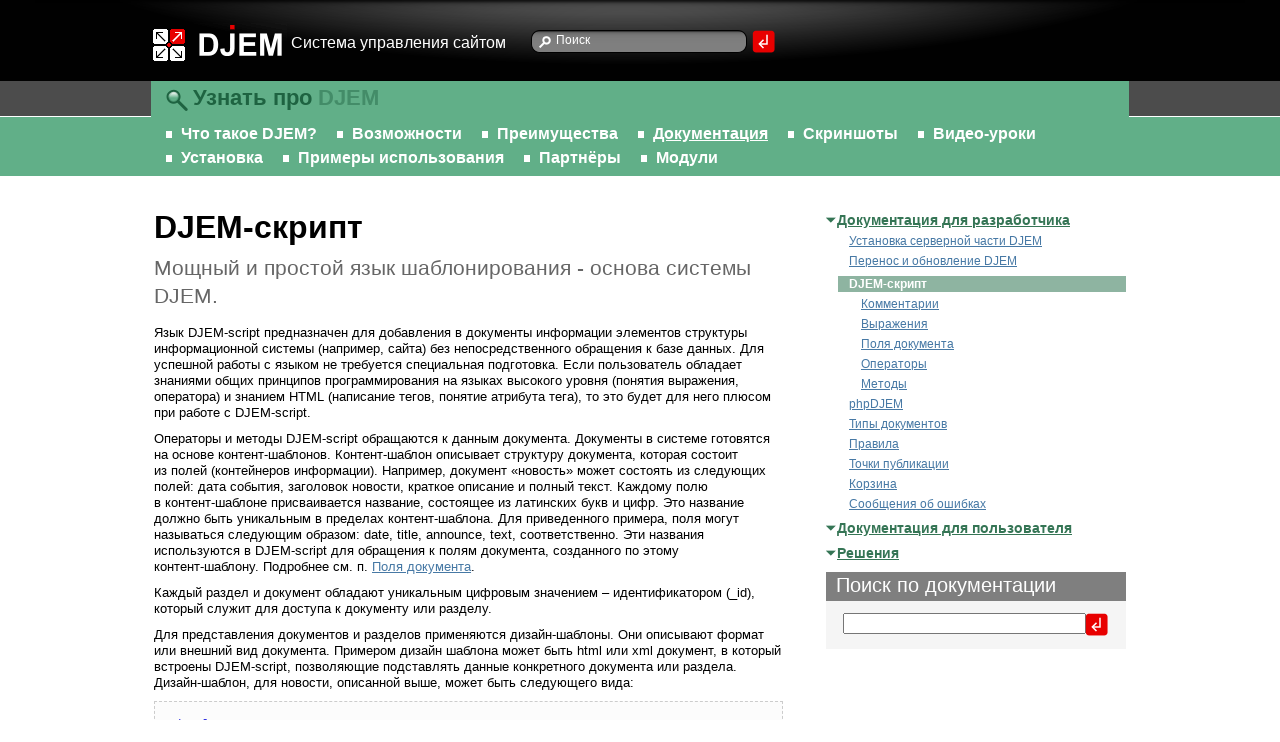

--- FILE ---
content_type: text/html; charset=UTF-8
request_url: http://www.djem.ru/know/manual/developer/djemscript/
body_size: 6255
content:
<!DOCTYPE HTML PUBLIC "-//W3C//DTD HTML 4.01 Transitional//EN" "http://www.w3.org/TR/html4/loose.dtd">
<html>
<head>
	<meta http-equiv="Content-Type" content="text/html; charset=utf-8">
	<title>DJEM-скрипт / CMS DJEM - система управления сайтом </title>
	<meta name="description" content="">
	<meta name="keywords" content="">
	<meta name="generator" content="DJEM">
	<link rel="stylesheet" href="/styles.css" type="text/css">
	<link rel="stylesheet" href="/system/css/document1018.css" type="text/css">
	<link rel="stylesheet" href="/system/css/djemscript.css" type="text/css">
	<link rel="stylesheet" href="/system/css/lightbox.css" type="text/css" media="screen">
	
	<script src="/system/js/jquery.js"></script>
	<script src="/system/js/jquery_lightbox.js" type="text/javascript"></script>
	<script src="/system/js/jform.js"></script>
	<script src="/system/js/common.js"></script>
	<script src="/system/js/document725.js"></script>
	<link rel="icon" href="/favicon.ico" type="image/x-icon">
	<link rel="shortcut icon" href="/favicon.ico" type="image/x-icon"> 
	<!--[if IE]>
		<style>
	    	.sub_menu_table .bg {height:auto;}
	    </style>
	<![endif]-->
	<!--[if lte IE 7]>
		<style>
	    	.footer .sub_menu_table {top:5px;}
	        .price_djem .block .price_num .table_block {top:-3px;}
	    </style>
	<![endif]-->
	</head>
<body> 
<div class="mainHeaderBlack">
	<div class="fixBlock">
		<div class="logoBlock">
		
			<a href="/"><img src="/img/djem_logo.gif" align="absmiddle"></a>
			<span style="color: #ffffff">Cистема управления сайтом</span> 		</div>
		<div class="headerContact">
			
			
		</div>
		<div class="headerSearch"><form action="/search/" enctype="multipart/form-data" method="get">
			<div class="bg"><input type="text" name="search" value="Поиск" onblur="if (value == '') {value = 'Поиск'}" onfocus="if (value == 'Поиск') {value =''}"></div>
			<input type="image" src="/img/st.gif" width="23" height="23" class="button">
			</form>
		</div>
		
		
		<div class="clear" style="padding-bottom:15px;"></div>
		
		
				<div class="clear"></div>
		
		
	</div>
</div>


<div class="mainMenuBlock">
	<div class="fixBlock">
		<table cellpadding="0" cellspacing="0" border="0" width="100%">
			<tr>
									<td class="know act">
						<a href="/know/"><img src="/img/st.gif" width="22" height="22"></a>
						<a href="/know/">Узнать про  <span>DJEM</span></a>
					</td>
							</tr>
		</table>
	</div>
</div>



					<div class="mainSubMenuBlock">
			<div class="knowBg">
				<div class="fixBlock">
					<div class="padding">
													
								<a href="/know/djem/" >Что такое DJEM?</a>
							
								<a href="/know/ability/" >Возможности</a>
							
								<a href="/know/advantage/" >Преимущества</a>
							
								<a href="/know/manual/" class="active">Документация</a>
							
								<a href="/know/screenshots/" >Скриншоты</a>
							
								<a href="/know/screencasts/" >Видео-уроки</a>
							
								<a href="/know/installation/" >Установка</a>
							
								<a href="/know/examples/" >Примеры использования</a>
							
								<a href="/know/partners/" >Партнёры</a>
							
								<a href="/know/modules/" >Модули</a>
																			<div class="clear"></div>
					</div>
				</div>
			</div>
		</div>
	

        <div class="main_karkas_block">
            <!-- content blocks --->
                <table width="100%">
                <tr>
                	<td width="75%">
                        <div class="documents_article_block">
                            <h1>DJEM-скрипт</h1>
                            <div class="announce">Мощный и простой язык шаблонирования - основа системы DJEM. </div>
                            <div class="smallText">                            
	
		
	
								 		 	
		
								 		 	
		
		
		
	<p>Язык <nobr>DJEM-script</nobr> предназначен для добавления в&nbsp;документы информации
элементов структуры информационной системы (например, сайта) без
непосредственного обращения к&nbsp;базе данных. Для успешной работы с&nbsp;языком не
требуется специальная подготовка. Если пользователь обладает знаниями общих
принципов программирования на&nbsp;языках высокого уровня (понятия выражения,
оператора) и&nbsp;знанием HTML&nbsp;(написание тегов, понятие атрибута тега), то&nbsp;это
будет для него плюсом при работе с&nbsp;DJEM-script.</p>
<p>Операторы и&nbsp;методы <nobr>DJEM-script</nobr> обращаются к&nbsp;данным документа. Документы в
системе готовятся на&nbsp;основе <nobr>контент-шаблонов.</nobr> <nobr>Контент-шаблон</nobr> описывает
структуру документа, которая состоит из&nbsp;полей (контейнеров информации).
Например, документ «новость» может состоять из&nbsp;следующих полей: дата события,
заголовок новости, краткое описание и&nbsp;полный текст. Каждому полю <nobr>в
контент-шаблоне</nobr> присваивается название, состоящее из&nbsp;латинских букв и&nbsp;цифр. Это
название должно быть уникальным в&nbsp;пределах <nobr>контент-шаблона.</nobr> Для приведенного
примера, поля могут называться следующим образом: date, title, announce, text,
соответственно. Эти названия используются <nobr>в&nbsp;DJEM-script</nobr> для обращения к&nbsp;полям
документа, созданного по&nbsp;этому <nobr>контент-шаблону.</nobr> Подробнее см. п.
<a href="/know/manual/developer/djemscript/fields/index.phtml">Поля документа</a>.</p>
<p>Каждый раздел и&nbsp;документ обладают уникальным цифровым значением –
идентификатором (_id), который служит для доступа к&nbsp;документу или разделу.</p>
<p>Для представления документов и&nbsp;разделов применяются <nobr>дизайн-шаблоны.</nobr> Они
описывают формат или внешний вид документа. Примером дизайн шаблона может быть
html&nbsp;или xml&nbsp;документ, в&nbsp;который встроены <nobr>DJEM-script,</nobr> позволяющие подставлять
данные конкретного документа или раздела. <nobr>Дизайн-шаблон,</nobr> для новости, описанной
выше, может быть следующего вида:</p>
<div class="code_fragment">
<div class="code">
<div class="code_fragment">
<div class="text_djem"><span class='INITIAL'></span><span class='DJEMSCRIPT_HTML_TAG'>&lt;html></span><span class='INITIAL'> <br />
</span><span class='DJEMSCRIPT_HTML_TAG'>&lt;head></span><span class='INITIAL'> <br />
&nbsp;&nbsp;&nbsp;&nbsp;&nbsp; </span><span class='DJEMSCRIPT_HTML_TAG'>&lt;title></span><span class='DJEMSCRIPT_DJEM_SELFACCESS'>&lt;#date#></span><span class='INITIAL'> –
</span><span class='DJEMSCRIPT_DJEM_SELFACCESS'>&lt;#title#></span><span class='DJEMSCRIPT_HTML_TAG'>&lt;/title></span><span class='INITIAL'> <br />
</span><span class='DJEMSCRIPT_HTML_TAG'>&lt;/head></span><span class='INITIAL'> <br />
</span><span class='DJEMSCRIPT_HTML_TAG'>&lt;body></span><span class='INITIAL'> <br />
&nbsp;&nbsp;&nbsp;&nbsp;&nbsp; </span><span class='DJEMSCRIPT_HTML_TAG'>&lt;h1></span><span class='DJEMSCRIPT_DJEM_SELFACCESS'>&lt;#title#></span><span class='DJEMSCRIPT_HTML_TAG'>&lt;/h1></span><span class='INITIAL'> <br />
&nbsp;&nbsp;&nbsp;&nbsp;&nbsp; </span><span class='DJEMSCRIPT_HTML_TAG'>&lt;p></span><span class='DJEMSCRIPT_DJEM_SELFACCESS'>&lt;#date#></span><span class='DJEMSCRIPT_HTML_TAG'>&lt;/p></span><span class='INITIAL'> <br />
&nbsp;&nbsp;&nbsp;&nbsp;&nbsp; </span><span class='DJEMSCRIPT_HTML_TAG'>&lt;p></span><span class='DJEMSCRIPT_DJEM_SELFACCESS'>&lt;#text#></span><span class='DJEMSCRIPT_HTML_TAG'>&lt;/p></span><span class='INITIAL'> <br />
</span><span class='DJEMSCRIPT_HTML_TAG'>&lt;/body></span><span class='INITIAL'> <br />
</span><span class='DJEMSCRIPT_HTML_TAG'>&lt;/html></span></div>
</div>
</div>
<p>Таким образом, <nobr>DJEM-script</nobr> можно комбинировать с&nbsp;html, xml&nbsp;или с&nbsp;любым
другим форматом документов. В&nbsp;данном примере конструкции &lt;#date#&gt;,
&lt;#title#&gt; и&nbsp;&lt;#text#&gt; будут заменены на&nbsp;данные из&nbsp;полей date, title
и&nbsp;text, соответствующего документа.</p>
</div>
<p>Можно выводить контейнеры не&nbsp;только из&nbsp;текущего документа, но&nbsp;и&nbsp;из&nbsp;любого
другого –&nbsp;для этого используется идентификатор _id. В&nbsp;этом случае языковая
конструкция выглядит так: &lt;[id].name&gt;, где id&nbsp;–&nbsp;уникальный числовой
идентификатор <nobr>документа-раздела,</nobr> а&nbsp;name&nbsp;–&nbsp;имя поля, которое необходимо вывести.
Обращение к&nbsp;другим документам, например, может быть использовано для вывода
анонсов новостей на&nbsp;одной странице. <nobr>Дизайн-шаблон</nobr> для отображения заголовков,
дат и&nbsp;анонсов документов с&nbsp;идентификаторами 1, 2&nbsp;и&nbsp;3, может иметь вид:</p>
<div class="text_djem"><span class='INITIAL'></span><span class='DJEMSCRIPT_HTML_TAG'>&lt;html></span><span class='INITIAL'> <br />
</span><span class='DJEMSCRIPT_HTML_TAG'>&lt;head></span><span class='INITIAL'> <br />
&nbsp;&nbsp;&nbsp;&nbsp;&nbsp; </span><span class='DJEMSCRIPT_HTML_TAG'>&lt;title></span><span class='INITIAL'>Список новостей</span><span class='DJEMSCRIPT_HTML_TAG'>&lt;/title></span><span class='INITIAL'> <br />
</span><span class='DJEMSCRIPT_HTML_TAG'>&lt;/head></span><span class='INITIAL'> <br />
</span><span class='DJEMSCRIPT_HTML_TAG'>&lt;body></span><span class='INITIAL'>&nbsp;&nbsp;&nbsp;&nbsp; <br />
&nbsp;&nbsp;&nbsp;&nbsp;&nbsp; </span><span class='DJEMSCRIPT_HTML_TAG'>&lt;h1></span><span class='DJEMSCRIPT_DJEM_DIRECTACCESS'>&lt;[1].title></span><span class='DJEMSCRIPT_HTML_TAG'>&lt;/h1></span><span class='INITIAL'> <br />
&nbsp;&nbsp;&nbsp;&nbsp;&nbsp; </span><span class='DJEMSCRIPT_HTML_TAG'>&lt;p></span><span class='DJEMSCRIPT_DJEM_DIRECTACCESS'>&lt;[1].date></span><span class='DJEMSCRIPT_HTML_TAG'>&lt;/p></span><span class='INITIAL'> <br />
&nbsp;&nbsp;&nbsp;&nbsp;&nbsp; </span><span class='DJEMSCRIPT_HTML_TAG'>&lt;p></span><span class='DJEMSCRIPT_DJEM_DIRECTACCESS'>&lt;[1].announce></span><span class='DJEMSCRIPT_HTML_TAG'>&lt;/p></span><span class='INITIAL'> <br />
&nbsp;&nbsp;&nbsp;&nbsp;&nbsp; </span><span class='DJEMSCRIPT_HTML_TAG'>&lt;hr></span><span class='INITIAL'> <br />
 <br />
&nbsp;&nbsp;&nbsp;&nbsp;&nbsp; </span><span class='DJEMSCRIPT_HTML_TAG'>&lt;h1></span><span class='DJEMSCRIPT_DJEM_DIRECTACCESS'>&lt;[2].title></span><span class='DJEMSCRIPT_HTML_TAG'>&lt;/h1></span><span class='INITIAL'> <br />
&nbsp;&nbsp;&nbsp;&nbsp;&nbsp; </span><span class='DJEMSCRIPT_HTML_TAG'>&lt;p></span><span class='DJEMSCRIPT_DJEM_DIRECTACCESS'>&lt;[2].date></span><span class='DJEMSCRIPT_HTML_TAG'>&lt;/p></span><span class='INITIAL'> <br />
&nbsp;&nbsp;&nbsp;&nbsp;&nbsp; </span><span class='DJEMSCRIPT_HTML_TAG'>&lt;p></span><span class='DJEMSCRIPT_DJEM_DIRECTACCESS'>&lt;[2].announce></span><span class='DJEMSCRIPT_HTML_TAG'>&lt;/p></span><span class='INITIAL'> <br />
&nbsp;&nbsp;&nbsp;&nbsp;&nbsp; </span><span class='DJEMSCRIPT_HTML_TAG'>&lt;hr></span><span class='INITIAL'> <br />
 <br />
&nbsp;&nbsp;&nbsp;&nbsp;&nbsp; </span><span class='DJEMSCRIPT_HTML_TAG'>&lt;h1></span><span class='DJEMSCRIPT_DJEM_DIRECTACCESS'>&lt;[3].title></span><span class='DJEMSCRIPT_HTML_TAG'>&lt;/h1></span><span class='INITIAL'> <br />
&nbsp;&nbsp;&nbsp;&nbsp;&nbsp; </span><span class='DJEMSCRIPT_HTML_TAG'>&lt;p></span><span class='DJEMSCRIPT_DJEM_DIRECTACCESS'>&lt;[3].date></span><span class='DJEMSCRIPT_HTML_TAG'>&lt;/p></span><span class='INITIAL'> <br />
&nbsp;&nbsp;&nbsp;&nbsp;&nbsp; </span><span class='DJEMSCRIPT_HTML_TAG'>&lt;p></span><span class='DJEMSCRIPT_DJEM_DIRECTACCESS'>&lt;[3].announce></span><span class='DJEMSCRIPT_HTML_TAG'>&lt;/p></span><span class='INITIAL'> <br />
&nbsp;&nbsp;&nbsp;&nbsp;&nbsp; </span><span class='DJEMSCRIPT_HTML_TAG'>&lt;hr></span><span class='INITIAL'> <br />
 <br />
</span><span class='DJEMSCRIPT_HTML_TAG'>&lt;/body></span><span class='INITIAL'> <br />
</span><span class='DJEMSCRIPT_HTML_TAG'>&lt;/html></span></div>
<p>Для просмотра результатов работы <nobr>DJEM-script,</nobr> находящегося <nobr>в&nbsp;дизайн-шаблоне,</nobr>
нужно присвоить документу&nbsp; данный <nobr>дизайн-шаблон</nobr> и&nbsp;опубликовать его, нажав
комбинацию клавиш &lt;Ctrl&gt; + &lt;P&gt;, или выбрав пункт «опубликовать» из
контекстного меню (для этого нужно выбрать документ или раздел в&nbsp;списке).
Открыть опубликованный документ можно нажатием клавиши пробел.</p>
	
	
	
	                     
			
		
	   							
                        </div>
                        
  <script>
   		$(document).ready(function() {
   			$('[rel="lightbox"]').lightBox();
   		});
   </script>
                        
                     </td>
                     <td><img src="/img/st.gif" width="35" height="1"></td>
                     <td width="25%">
                     
                     

<div class="doc_menu">
	
					<a href="/know/manual/developer/index.phtml" 
					class="mn_bold 										mn_bold " 
					style="margin-left: 0px; ">Документация для разработчика  
				
				</a>
		
					<a href="/know/manual/developer/install/index.phtml" 
					class="										" 
					style="margin-left: 12px; ">Установка серверной части DJEM  
				
				</a>
		
			
					<a href="/know/manual/developer/reinstall/index.phtml" 
					class="										" 
					style="margin-left: 12px; ">Перенос и обновление DJEM  
				
				</a>
		
			
					<a href="/know/manual/developer/djemscript/index.phtml" 
					class="					mn_act 					mn_bold " 
					style="margin-left: 12px; ">DJEM-скрипт  
				
				</a>
		
					<a href="/know/manual/developer/djemscript/comments/index.phtml" 
					class="										" 
					style="margin-left: 24px; ">Комментарии  
				
				</a>
		
					<a href="/know/manual/developer/djemscript/expressions/index.phtml" 
					class="										" 
					style="margin-left: 24px; ">Выражения  
				
				</a>
		
					<a href="/know/manual/developer/djemscript/fields/index.phtml" 
					class="										" 
					style="margin-left: 24px; ">Поля документа  
				
				</a>
		
			
			
			
					<a href="/know/manual/developer/djemscript/operators/index.phtml" 
					class="										" 
					style="margin-left: 24px; ">Операторы  
				
				</a>
		
			
			
			
			
			
			
			
			
			
			
			
			
			
			
			
			
			
			
			
			
			
			
			
			
			
			
			
			
					<a href="/know/manual/developer/djemscript/methods/index.phtml" 
					class="										" 
					style="margin-left: 24px; ">Методы  
				
				</a>
		
			
			
			
			
			
			
			
			
			
			
			
			
			
			
			
			
			
			
			
			
					<a href="/know/manual/developer/phpdjem/index.phtml" 
					class="										" 
					style="margin-left: 12px; ">phpDJEM  
				
				</a>
		
			
			
			
			
			
			
			
			
			
			
			
			
			
			
			
			
			
			
			
			
			
			
			
			
			
			
			
			
			
			
			
			
			
			
			
			
			
			
			
			
			
			
			
			
					<a href="/know/manual/developer/documents/index.phtml" 
					class="										" 
					style="margin-left: 12px; ">Типы документов  
				
				</a>
		
			
			
			
			
			
			
			
			
			
			
			
			
			
			
			
			
			
			
			
			
			
			
			
			
			
			
			
			
					<a href="/know/manual/developer/rules/index.phtml" 
					class="										" 
					style="margin-left: 12px; ">Правила  
				
				</a>
		
			
			
			
					<a href="/know/manual/developer/publishpoints/index.phtml" 
					class="										" 
					style="margin-left: 12px; ">Точки публикации  
				
				</a>
		
					<a href="/know/manual/developer/trashcan/index.phtml" 
					class="										" 
					style="margin-left: 12px; ">Корзина  
				
				</a>
		
					<a href="/know/manual/developer/errors.phtml" 
					class="										" 
					style="margin-left: 12px; ">Сообщения об ошибках  
				
				</a>
		
					<a href="/know/manual/user/index.phtml" 
					class="mn_bold 										" 
					style="margin-left: 0px; ">Документация для пользователя  
				
				</a>
		
			
			
			
			
			
			
			
			
			
			
			
			
			
			
			
			
			
			
					<a href="/know/manual/howto/index.phtml" 
					class="mn_bold 										" 
					style="margin-left: 0px; ">Решения  
				
				</a>
		
			
			
			
			
			
			
			
		</div>
                     
                     
                     
                  	
	 				<div class="djem_form_block" style="margin-top: 10px;">
     	<div class=header><h4>Поиск по документации</h4></div>
     		<div class="greyBg">
    			<form action="/know/manual/search.phtml" enctype="multipart/form-data" method="get"> 
					<table width=100% cellpadding=0>
						<tr>
							<td width=100%><input type="text" class="input w100" name="search"></td>
							<td><input type="image" src="/img/st.gif" width="24" height="24" 
							style="background: url(/img/img/header_binput.png) no-repeat scroll left top transparent;   margin-left: 5px;"></td>
						</tr>
						</table>
				</form>
			</div>
		</div>
                  	
	 				
                                        
                    
                    
                    
                    
                    
                  	<img src="/img/st.gif" width="250" height="1" border=0>
                     </td>
				</tr>
                </table>	
            <!--  end content blocks --->

            <div style="clear:left;"></div>
        </div>
            
<div id="unauthorized_user_popup" style="z-index: 100; top: 0px; left: 0px; display: none; position: absolute;">
	<div style="width: 290px; height: 250px; border: 1px solid #000000; padding: 0px; background-color: white;">
		<div class="header"><h4>Авторизация</h4></div>
			<div style="padding: 0px 10px 10px 10px;" class="smallText">
			
			<div style="float: right; width: 50px;"><a href="javascript: void(0)" id="unauthorized_user_popup_close">закрыть</a></div>
			
			<table cellpadding=5>
			<tr><td>
				<form name="formAuthSmallest" id="formAuthSmallest" method="post" action="/system/php/service.php">
					<input type="hidden" name="_module" value="auth">
					<input type="hidden" name="_action" value="login">
					
					
			        <p style="margin: 7px 0px 5px 0px;">Email <span class="error" id="divAuthError"></span></p>
			
			        <input type="text" class="input" name="name">
			        <br>
			        <p style="margin: 7px 0px 5px 0px;">Пароль</p>
			        <input type="password" class="input" name="password">
			        
			        <p style="margin: 7px 0px 5px 0px;"><input type="submit" class="blueButton" value="Войти"></p>
			    </form>
			</td>
			
			<td style="padding: 25px 0px 0px 10px; border-left: 1px dashed #efefef;">
			Войти, используя <a href="javascript:OpenID_Google()"><b>OpenId</b></a><a href="javascript:OpenID_Google()" class=none><img src="/img/googleopenid.gif" border=0 style="margin-top:7px;"></a>
			</td>
			</tr>
			</table>	
			        <p><a href="/my/personal/registration/index.phtml">Зарегистрироваться</a><br>
			        <a href="/my/personal/reminder.phtml">Напомнить пароль</a></p>
			</div>
		</div>
	</div>
</div>
<script>
	$(document).ready(function() {
		
		$('#formAuthSmallest').ajaxForm({
			beforeSubmit: function() {
				$('#divAuthError').text(''); 
			}, 
			dataType: 'json', 
			success: function(data) {
				if (data.result == 'success') {
					document.location.reload();
					
				} else {
					$('#divAuthError').text(data.reason); 
				}		
			}
		});
		
		$('#unauthorized_user_popup_close').click(function() {
			$('#unauthorized_user_popup').hide();
		})
		
		$('a[muffle_actions="unauthorized"]')
			.attr("href","javascript: void(0)")
			.unbind()
			.removeAttr('onclick')
			.click(function(e) {
				mp = MousePosition(e)
				$('#unauthorized_user_popup')
					.css('top', mp.y)
					.css('left', mp.x)
					.show();
			});
	})
</script>
<div class="mainFooterBlock">
	<div class="fixBlock">
		<table cellpadding="0" cellspacing="0" border="0" width="100%">
		<tr>
		 
			<td>
				<div class="know">
					<a href="/know/" class="name">Узнать <span>DJEM</span></a>
										<div class="block">
						
							<a href="/know/djem/">Что такое DJEM?</a>
						
							<a href="/know/ability/">Возможности</a>
						
							<a href="/know/advantage/">Преимущества</a>
						
							<a href="/know/manual/">Документация</a>
						
							<a href="/know/screenshots/">Скриншоты</a>
						
							<a href="/know/screencasts/">Видео-уроки</a>
						
							<a href="/know/installation/">Установка</a>
						
							<a href="/know/examples/">Примеры использования</a>
						
							<a href="/know/partners/">Партнёры</a>
						
							<a href="/know/modules/">Модули</a>
							
					</div>
									</div>
			</td>
				</tr>
		</table>
		<div class="bottomBlock">
			<div class="footerSearch">
				<form action="/search/" enctype="multipart/form-data" method="get">
				<div class="bg"><input type="text" name="search" value="Поиск" onblur="if (value == '') {value = 'Поиск'}" onfocus="if (value == 'Поиск') {value =''}"></div>
				<input type="image" src="/img/st.gif" width="23" height="23" class="button">
				</form>
			</div>
			<div class="footerContact">
			
				

<!-- counters -->				
<!-- Yandex.Metrika counter -->
<div style="display:none;"><script type="text/javascript">
(function(w, c) {
    (w[c] = w[c] || []).push(function() {
        try {
            w.yaCounter4511671 = new Ya.Metrika({id:4511671,
                    clickmap:true,
                    trackLinks:true, webvisor:true});
        }
        catch(e) { }
    });
})(window, "yandex_metrika_callbacks");
</script></div>
<script src="//mc.yandex.ru/metrika/watch.js" type="text/javascript" defer="defer"></script>
<noscript><div><img src="//mc.yandex.ru/watch/4511671" style="position:absolute; left:-9999px;" alt="" /></div></noscript>
<!-- /Yandex.Metrika counter -->

<script src="http://www.google-analytics.com/urchin.js" type="text/javascript">
</script>
<script type="text/javascript">
_uacct = "UA-365229-1";
urchinTracker();
</script>

<!--LiveInternet counter--><script type="text/javascript"><!--
document.write('<img src="http://counter.yadro.ru/hit?r'+
escape(document.referrer)+((typeof(screen)=='undefined')?'':
';s'+screen.width+'*'+screen.height+'*'+(screen.colorDepth?
screen.colorDepth:screen.pixelDepth))+';u'+escape(document.URL)+
';'+Math.random()+
'" width=1 height=1 alt="">')//--></script><!--/LiveInternet-->


<!-- /counters -->


				
			</div>
			<div class="clear"></div>
		</div>
		<div class="copyrights">
			
			<p>&copy; 2005 &mdash; 2024 DJEM Solutions, все права защищены. | Дизайн — <a href="http://www.fractalla.ru/" target="_blank">Студия Fractalla</a></p>
			
		</div>
	</div>
</div>
</body>
</html>  
    

--- FILE ---
content_type: text/css
request_url: http://www.djem.ru/styles.css
body_size: 60387
content:
@charset "utf-8";
/* CSS Document */

html, body {
	margin:0px;
	padding:0px;
	background-color:#fff;
	font-family:Arial, Helvetica, sans-serif;	
	background:url(/img/main_bottom_bg.gif) repeat-x left bottom;
}

img {
	margin:0px;
	padding:0px;
	border:0px;
}
td {
	vertical-align:top;
}
a {
	color:#4779a5;
	text-decoration:underline;
}
a:hover {
	color:#BF0000;
}
.hr {border-top: 1px dashed #cccccc; margin: 10px 0px;}

ins {text-decoration: none;}
ins.200 {width: 200px; height: 200px;}
a.act {background: #BF0000; color: #ffffff; padding: 3px;}

.small {font-size: 80%;}

.moreLink {
	font-size:70%;
	margin:10px 0px 10px 0px;
}
.smallText {
	font-size:80%;
	line-height:130%;
	color:#000;
}
.smallText p {
	margin: 5px 0px 10px 0px;
}
.smallText ul {
	padding:0px 0px 0px 0px;
	margin:0px 0px 0px 30px;
}
.smallText li {
	list-style-image:url(http://two.djem.ru/img/text_li.gif);
	margin-bottom:10px;
}

.smallText .remember {
	background:url(/img/text_remember.gif) no-repeat left 8px;
	padding:0px 0px 0px 22px;
	margin-bottom:15px;
}
.smallText .remember div {
	color:#7f7f7f;
	margin-bottom:10px;
}
.smallText .remember p {
	color:#357555;
	font-weight: normal;
	line-height:135%;
	font-size:150%;
}

.smallText .announce {
	font-size:130%;
	line-height:135%;
	color:#666;
	margin-bottom:15px;
}

	table.table 		{border-collapse: collapse !important; border-spacing: 0 !important; }
	table.table tr.top td, table.table td.top 	{padding: 20px  6px  20px  6px border: 1px solid #efefef !important; background: #0099cc !important; color: #ffffff !important;}
	table.table tr.none td 		{padding: 20px  6px  20px  6px !important; border: 0px solid #ffffff !important;}
	table.table td 		{padding: 20px  6px  20px  6px !important; border-bottom: none !important; border-top: 1px solid #efefef !important;}

.bigText {
	font-size:95%;
	line-height:130%;
	color:#000;
}

h2.link {
	margin:10px 0px 5px 0px;
	font-size:16px;
	font-weight:bold;
}
h2.link a {
	line-height:140%;
}
h3.link {
	margin:0px 0px 10px 0px;
	font-size:16px;
	font-weight:normal;
}

.clear {
	clear:both;
	font-size:0px;
	height:0px;
	margin:0px;
	padding:0px;
}
.main_top_bg {
	background:url(/img/main_top_bg.gif) repeat-x left top;
	display:inline-block;
	width:100%;
}
.rasporka {
	font-size:0px;
	height:1px;
	background:none;
	text-align:center;
	border:1px solid red;
}
.main_karkas_block {
	width:978px;
	margin:25px auto 0px auto;
	padding:0px 10px;
}
.header {
	background-color:#7F7F7F; 
	padding:2px 10px 4px 10px;
	margin-bottom:15px;
}
.header h4 {
	font-family:Calibri, Arial, Helvetica, sans-serif;
	color:#fff;
	font-weight:normal;
	font-size:125%;
	margin:0px;
} 
.header a {
	color:#fff;
	text-decoration:none;
}
.header a:hover {
	text-decoration:underline;
}
.djem_whatitis {
	margin-bottom:30px;
}
.djem_whatitis .name {
	font-family:Calibri;
	font-size:300%;
	line-height:100%;
	font-weight:bold;
}
.djem_whatitis .name .ico {
	float:left;
	margin: 10px 15px 0px 0px;
	-margin: 15px 15px 0px 0px;
}
.djem_whatitis .text {
	font-size:135%;
	line-height:135%;
}
.djem_whatitis .link {
	font-size:75%;
	padding-top:10px;
}
.djem_whybetter {
	margin-bottom:30px;
}
.work_with_us {
	margin-bottom:30px;
}
.work_with_us .block div {
	float:left;
	margin:0px 10px 10px 0px;
}
.interface_pic {
	margin-bottom:30px;
}
.interface_pic p {
	margin:5px 0px 10px 5px;
	font-size:70%;
	color:#686868;
	text-align:left;
}
.directbroatcast {
	margin-bottom:30px;
}
.directbroatcast .header {
	margin:0px;
}
.directbroatcast .first_block {
	background-color:#999;
	padding:15px 15px 12px 15px;
}
.directbroatcast .second_block {
	background-color:#7f7f7f;
	padding:15px 15px 12px 15px;
}
.directbroatcast .last_block {
	background-color:#666;
 	padding:15px 15px 12px 15px;
}
.directbroatcast .video {
	position:relative;
}
.directbroatcast .video .border {
	border:1px solid #fff;
	font-size:0px;
	background-color:#000;
}
.directbroatcast .video .play_button {
	position:absolute;
	left:50%;
	top:50%;
	width:80px;
	height:80px;
	margin:-40px 0px 0px -40px;
	font-size:0px;
}
.directbroatcast .video .play_button img {
	background:url(/img/directbroatcast_playbutton.png) no-repeat left top;
	-background: none;
    -filter:progid:DXImageTransform.Microsoft.AlphaImageLoader(src='/img/directbroatcast_playbutton.png', sizingMethod='crop');
}
.directbroatcast .video_name {
	font-size:85%;
	line-height:120%;
	font-weight:bold;
	padding: 5px 0px 0px 0px;
	color:#fff;
}

.directbroatcast .video_name a {
	color:#fff;
	text-decoration: none;
}
.directbroatcast .video_name a:visited {
	color:#fff;
	text-decoration: none;
}
.directbroatcast .video_name a:hover {
	color:#fff;
	text-decoration: underline;
}


.directbroatcast .video_text {
	color:#fff;
	font-size:70%;
}
.directbroatcast .time {
	float:right;
	font-size:85%;
	line-height:120%;
	font-weight:bold;
	padding:10px 0px 0px 0px;
	color:#fff;
	text-align:right;
	background:url(/img/directbroatcast-time.gif) no-repeat left top;
}

.community {
	margin-bottom:30px;
}
.community .block {
	margin:0 0 1.2em;
}
.community .block .text {
	margin:0px 0px 5px 0px;
}
.community .block .text p {
	font-size:70%;
	line-height:140%;
}
.community .block .name_date {
	font-size:75%;
	line-height:125%;
	color:#7F7F7F;
}
.community .block .name_date a:hover {
	color:#000;
}
.community .block .name_date .ico {
	background:url(/img/community_ico.png) no-repeat left top;
	-background: none;
    -filter:progid:DXImageTransform.Microsoft.AlphaImageLoader(src='/img/community_ico.png', sizingMethod='crop');
	padding:0px 0px 0px 20px;
	color:#BF0000;
	display:block;
	float:left;
	margin-right:5px;
	font-weight:bold;
}
.community .link {
	font-size:75%;
}

.whats_new {
	margin-bottom:30px;
}
.whats_new div {
	margin:0px 0px 20px 0px;
}

.whats_talk {
	margin-bottom:30px;
}
.whats_talk .block {
	margin:0px -3px 15px -3px;
}
.whats_talk .block .lt {
	background:url(/img/whats_talk_lt.png) no-repeat left top;
	-background: none;
    -filter:progid:DXImageTransform.Microsoft.AlphaImageLoader(src='/img/whats_talk_lt.png', sizingMethod='crop');
	font-size:0px;
}
.whats_talk .block .t {
	background:url(/img/whats_talk_t.png) repeat-x left top;
	font-size:0px;
}
.whats_talk .block .rt {
	background:url(/img/whats_talk_rt.png) no-repeat left top;
	-background: none;
    -filter:progid:DXImageTransform.Microsoft.AlphaImageLoader(src='/img/whats_talk_rt.png', sizingMethod='crop');
	font-size:0px;
}
.whats_talk .block .l {
	background:url(/img/whats_talk_l.png) repeat-y left top;
	font-size:0px;
	vertical-align:bottom;
	text-align:right;
}
.whats_talk .block .r {
	background:url(/img/whats_talk_r.png) repeat-y left top;
	font-size:0px;
	vertical-align:bottom;
}
.whats_talk .block .lb {
	background:url(/img/whats_talk_lb.png) no-repeat left top;
	-background: none;
    -filter:progid:DXImageTransform.Microsoft.AlphaImageLoader(src='/img/whats_talk_lb.png', sizingMethod='crop');
	font-size:0px;
}
.whats_talk .block .rb {
	background:url(/img/whats_talk_rb.png) no-repeat left top;
	-background: none;
    -filter:progid:DXImageTransform.Microsoft.AlphaImageLoader(src='/img/whats_talk_rb.png', sizingMethod='crop');
	font-size:0px;
}
.whats_talk .block .b {
	background:url(/img/whats_talk_b.png) no-repeat left top;
	-background: none;
    -filter:progid:DXImageTransform.Microsoft.AlphaImageLoader(src='/img/whats_talk_b.png', sizingMethod='crop');
	height:35px;
}
.whats_talk .block .l_shadow {
	vertical-align:middle;
	font-size:0px;
}
.whats_talk .block .l_shadow img {
	background:url(/img/whats_talk_left_shadow.png) no-repeat left top;
	-background: none;
    -filter:progid:DXImageTransform.Microsoft.AlphaImageLoader(src='/img/whats_talk_left_shadow.png', sizingMethod='crop');
}
.whats_talk .block .r_shadow {
	vertical-align:middle;
	font-size:0px;
}
.whats_talk .block .r_shadow img {
	background:url(/img/whats_talk_right_shadow.png) no-repeat left top;
	-background: none;
    -filter:progid:DXImageTransform.Microsoft.AlphaImageLoader(src='/img/whats_talk_right_shadow.png', sizingMethod='crop');
}
.whats_talk .block .cont_block {
	background:url(/img/whats_talk_bg.png) repeat-x left bottom;
	background-color:#fff;
}
.whats_talk .block .cont_block .text p {
	font-size:75%;
	line-height:145%;
	font-style:italic;
	margin-bottom:3px;
}
.whats_talk .block .aftor_block {
	font-size:75%;
	line-height:120%;
	margin:20px 0px 0px 50px;
}
.whats_talk .block .aftor_block div {
	font-weight:bold;	
}
.whats_talk .block .aftor_block p {
	color:#858585;
}
.whats_talk .link {
	font-size:75%;
	padding-top:10px;
}
.realesed_projects {
	margin-bottom:30px;
}
.realesed_projects .block {
}
.realesed_projects .block .name {
	font-size:70%;
	color:#686868;
	text-decoration:none;
	display:block;
	margin-top:5px;
}
.realesed_projects .block img {
	border:1px solid #b2b2b2;
}
.realesed_projects .link {
	font-size:75%;
	padding-top:10px;
}
.sub_menu_table .td01 {
	background:url(/img/sub_menu_01.png) no-repeat left top;
	-background: none;
    -filter:progid:DXImageTransform.Microsoft.AlphaImageLoader(src='/img/sub_menu_01.png', sizingMethod='crop');
	font-size:0px;
	padding:0px;
}
.sub_menu_table .center_01 {
	background:url(/img/sub_menu_center_01.png) no-repeat left top;
	-background: none;
    -filter:progid:DXImageTransform.Microsoft.AlphaImageLoader(src='/img/sub_menu_center_01.png', sizingMethod='crop');
	font-size:0px;
	padding:0px;
}
.sub_menu_table .center_02 {
	background:url(/img/sub_menu_center_02.png) no-repeat left top;
	-background: none;
    -filter:progid:DXImageTransform.Microsoft.AlphaImageLoader(src='/img/sub_menu_center_02.png', sizingMethod='crop');
	font-size:0px;
	padding:0px;
}
.sub_menu_table .center_03 {
	background:url(/img/sub_menu_center_03.png) no-repeat left top;
	-background: none;
    -filter:progid:DXImageTransform.Microsoft.AlphaImageLoader(src='/img/sub_menu_center_03.png', sizingMethod='crop');
	font-size:0px;
	padding:0px;
}
.sub_menu_table .td02 {
	background:url(/img/sub_menu_04.png) no-repeat left top;
	-background: none;
    -filter:progid:DXImageTransform.Microsoft.AlphaImageLoader(src='/img/sub_menu_04.png', sizingMethod='crop');
	font-size:0px;
	padding:0px;
}
.sub_menu_table .name {
	position:relative;
	top:1px;
	font-weight:bold;
	font-family:Calibri;
	font-size:120%;
	line-height:100%;
	color:#fff;
	text-decoration:none;
}
.sub_menu_table .bg a {
	color:#fff;
}
.sub_menu_table .block {
	padding:14px 0px 0px 0px;
}
.sub_menu_table .take_djem {
	background:url(/img/sub_menu_01b.png) repeat-x left top;
	-background: none;
    -filter:progid:DXImageTransform.Microsoft.AlphaImageLoader(src='/img/sub_menu_01b.png', sizingMethod='scale');
	width:100%;
}
.sub_menu_table .take_djem .bg {
	background:url(/img/sub_menu_01a.png) no-repeat left top;
	-background: none;
    -filter:progid:DXImageTransform.Microsoft.AlphaImageLoader(src='/img/sub_menu_01a.png', sizingMethod='crop');
	height:66px;
	padding:0px 25px 0px 15px;
}
.sub_menu_table .take_djem a span {
	text-transform:uppercase;
	color:#e9c3c3;
}
.sub_menu_table .take_djem .ico {
	background:url(/img/about_djem_menu_take_ico.png) no-repeat left top;
	-background: none;
    -filter:progid:DXImageTransform.Microsoft.AlphaImageLoader(src='/img/about_djem_menu_take_ico.png', sizingMethod='crop');
	float:left;
	margin:2px 5px 0px 0px;
	position:relative;
}
.sub_menu_table .iknow_djem {
	background:url(/img/sub_menu_02b.png) repeat-x left top;
	-background: none;
    -filter:progid:DXImageTransform.Microsoft.AlphaImageLoader(src='/img/sub_menu_02b.png', sizingMethod='scale');
	width:100%;
}
.sub_menu_table .iknow_djem .bg {
	background:url(/img/sub_menu_02a.png) no-repeat left top;
	-background: none;
    -filter:progid:DXImageTransform.Microsoft.AlphaImageLoader(src='/img/sub_menu_02a.png', sizingMethod='crop');
	height:66px;
	padding:0px 25px 0px 0px;
}
.sub_menu_table .iknow_djem a span {
	text-transform:uppercase;
	color:#c1d6cb;
}
.sub_menu_table .iknow_djem .ico {
	background:url(/img/about_djem_menu_iknow_ico.png) no-repeat left top;
	-background: none;
    -filter:progid:DXImageTransform.Microsoft.AlphaImageLoader(src='/img/about_djem_menu_iknow_ico.png', sizingMethod='crop');
	float:left;
	margin:2px 5px 0px 0px;
	position:relative;
}
.sub_menu_table .ask_djem {
	background:url(/img/sub_menu_03b.png) repeat-x left top;
	-background: none;
    -filter:progid:DXImageTransform.Microsoft.AlphaImageLoader(src='/img/sub_menu_03b.png', sizingMethod='scale');
	width:100%;
}
.sub_menu_table .ask_djem .bg {
	background:url(/img/sub_menu_03a.png) no-repeat left top;
	-background: none;
    -filter:progid:DXImageTransform.Microsoft.AlphaImageLoader(src='/img/sub_menu_03a.png', sizingMethod='crop');
	height:66px;
	padding:0px 25px 0px 0px;
}
.sub_menu_table .ask_djem a span {
	text-transform:uppercase;
	color:#f2e2c5;
}
.sub_menu_table .ask_djem .ico {
	background:url(/img/about_djem_menu_ask_ico.png) no-repeat left top;
	-background: none;
    -filter:progid:DXImageTransform.Microsoft.AlphaImageLoader(src='/img/about_djem_menu_ask_ico.png', sizingMethod='crop');
	float:left;
	margin:2px 5px 0px 0px;
	position:relative;
}
.sub_menu_table .my_djem {
	background:url(/img/sub_menu_04b.png) repeat-x left top;
	-background: none;
    -filter:progid:DXImageTransform.Microsoft.AlphaImageLoader(src='/img/sub_menu_04b.png', sizingMethod='scale');
	width:100%;
}
.sub_menu_table .my_djem .bg {
	background:url(/img/sub_menu_04a.png) no-repeat left top;
	-background: none;
    -filter:progid:DXImageTransform.Microsoft.AlphaImageLoader(src='/img/sub_menu_04a.png', sizingMethod='crop');
	height:66px;
	padding:0px 25px 0px 4px;
}
.sub_menu_table .my_djem a span {
	text-transform:uppercase;
	color:#b9cde0;
}
.sub_menu_table .my_djem .ico {
	background:url(/img/about_djem_menu_my_ico.png) no-repeat left top;
	-background: none;
    -filter:progid:DXImageTransform.Microsoft.AlphaImageLoader(src='/img/about_djem_menu_my_ico.png', sizingMethod='crop');
	float:left;
	margin:2px 5px 0px 0px;
	position:relative;
}

.footer {
	background:url(/img/footer_bg.gif) repeat-x left bottom;
	padding:0px 0px 3px 35px;
}
.footer .sub_menu_table {
	position:relative;
	top:2px;
}
.footer .djem_white_logo {
	display:block;
	margin-left:13px;
}
.footer .djem_white_logo img {
	background:url(/img/djem_logo_white.png) no-repeat left top;
	-background: none;
    -filter:progid:DXImageTransform.Microsoft.AlphaImageLoader(src='/img/djem_logo_white.png', sizingMethod='crop');
}
.footer .footer_sub_menu {
	font-size:70%;
	margin:5px 0px 7px 0px;
}
.footer .footer_sub_menu a {
	color:#FFF;
}
.footer .footer_sub_menu span {
	color:#fff;
}
.footer .copyrights_table .email {
	font-size:70%;
	margin:5px 0px 5px 0px;
	display:block;
	color:#fff;
}
.footer .phone {
	font-size:90%;
	color:#fff;
}
.footer .copyrights {
	font-size:70%;
	color:#c8c8c8;
	margin-bottom:15px;
}
.footer .copyrights_table {
	position:relative;
	top:-10px;
}
.main_header_block .vnut_djem_menu .top_sub_menu {
	position:relative;
	left:auto;
	top:auto;
	float:left;
}
.main_header_block .vnut_djem_menu .right_info_text {
	position:relative;
	right:auto;
	top:auto;
	float:right;	
}
.main_menu {
	clear:both;
	margin-bottom:-35px;
}
.main_menu .take_bg {
	margin-left:-13px;
}
.main_menu .take_bg .take_div {
	padding:0px 5% 0px 5%; 
	background:url(/img/main_menu_take_topbg.gif) repeat-x left top;
}
.main_menu .take_bg .sub_vnut_menu {
	padding:0px 5% 60px 5%; 
	margin:0px; 
	background:url(/img/main_menu_take_botbg.gif) repeat-x left bottom;  
	background-color:#d09191; 
	-display:inline-block;
}
.main_menu .take_bg .sub_vnut_menu .block {
	position:relative; 
	-display:inline-block; 
	top:-9px;
}
.main_menu .iknow_bg {
	margin-left:-13px;
}
.main_menu .iknow_bg .take_div {
	padding:0px 5% 0px 5%; 
	background:url(/img/main_menu_iknow_topbg.gif) repeat-x left top;
}
.main_menu .iknow_bg .sub_vnut_menu {
	padding:0px 5% 60px 5%; 
	margin:0px; 
	background:url(/img/main_menu_iknow_botbg.gif) repeat-x left bottom;  
	background-color:#8aad9c; 
	-display:inline-block;
}
.main_menu .iknow_bg .sub_vnut_menu .block {
	position:relative; 
	-display:inline-block; 
	top:-9px;
}
.main_menu .ask_bg {
	margin-left:-13px;
}
.main_menu .ask_bg .take_div {
	padding:0px 5% 0px 5%; 
	background:url(/img/main_menu_ask_topbg.gif) repeat-x left top;
}
.main_menu .ask_bg .sub_vnut_menu {
	padding:0px 5% 60px 5%; 
	margin:0px; 
	background:url(/img/main_menu_ask_botbg.gif) repeat-x left bottom;  
	background-color:#e2c693; 
	-display:inline-block;
}
.main_menu .ask_bg .sub_vnut_menu .block {
	position:relative; 
	-display:inline-block; 
	top:-9px;
}
.main_menu .my_bg {
	margin-left:-13px;
}
.main_menu .my_bg .take_div {
	padding:0px 5% 0px 5%; 
	background:url(/img/main_menu_my_topbg.gif) repeat-x left top;
}
.main_menu .my_bg .sub_vnut_menu {
	padding:0px 5% 60px 5%; 
	margin:0px; 
	background:url(/img/main_menu_my_botbg.gif) repeat-x left bottom;  
	background-color:#80a3c4; 
	-display:inline-block;
}
.main_menu .my_bg .sub_vnut_menu .block {
	position:relative; 
	-display:inline-block; 
	top:-9px;
}
.main_menu .act .block {
	padding:8px 0px 0px 0px;
}
.main_menu .td01_act {
	background:url(/img/sub_menu_01_act.png) no-repeat left top;
	-background: none;
    -filter:progid:DXImageTransform.Microsoft.AlphaImageLoader(src='/img/sub_menu_01_act.png', sizingMethod='crop');
	font-size:0px;
	padding:0px;
}
.main_menu .td02_act {
	background:url(/img/sub_menu_04_act.png) no-repeat left top;
	-background: none;
    -filter:progid:DXImageTransform.Microsoft.AlphaImageLoader(src='/img/sub_menu_01_act.png', sizingMethod='crop');
	font-size:0px;
	padding:0px;
}
.main_menu .td01_act {
	background:url(/img/sub_menu_01_act.png) no-repeat left top;
	-background: none;
    -filter:progid:DXImageTransform.Microsoft.AlphaImageLoader(src='/img/sub_menu_01_act.png', sizingMethod='crop');
	font-size:0px;
	padding:0px;
}
.main_menu .center_01_actL {
	background:url(/img/sub_menu_center_01_actL.png) no-repeat left top;
	-background: none;
    -filter:progid:DXImageTransform.Microsoft.AlphaImageLoader(src='/img/sub_menu_center_01_actL.png', sizingMethod='crop');
	font-size:0px;
	padding:0px;
}
.main_menu .center_01_actR {
	background:url(/img/sub_menu_center_01_actR.png) no-repeat left top;
	-background: none;
    -filter:progid:DXImageTransform.Microsoft.AlphaImageLoader(src='/img/sub_menu_center_01_actR.png', sizingMethod='crop');
	font-size:0px;
	padding:0px;
}
.main_menu .center_02_actL {
	background:url(/img/sub_menu_center_02_actL.png) no-repeat left top;
	-background: none;
    -filter:progid:DXImageTransform.Microsoft.AlphaImageLoader(src='/img/sub_menu_center_02_actL.png', sizingMethod='crop');
	font-size:0px;
	padding:0px;
}
.main_menu .center_02_actR {
	background:url(/img/sub_menu_center_02_actR.png) no-repeat left top;
	-background: none;
    -filter:progid:DXImageTransform.Microsoft.AlphaImageLoader(src='/img/sub_menu_center_02_actR.png', sizingMethod='crop');
	font-size:0px;
	padding:0px;
}
.main_menu .center_03_actL {
	background:url(/img/sub_menu_center_03_actL.png) no-repeat left top;
	-background: none;
    -filter:progid:DXImageTransform.Microsoft.AlphaImageLoader(src='/img/sub_menu_center_03_actL.png', sizingMethod='crop');
	font-size:0px;
	padding:0px;
}
.main_menu .center_03_actR {
	background:url(/img/sub_menu_center_03_actR.png) no-repeat left top;
	-background: none;
    -filter:progid:DXImageTransform.Microsoft.AlphaImageLoader(src='/img/sub_menu_center_03_actR.png', sizingMethod='crop');
	font-size:0px;
	padding:0px;
}
.main_menu .act .take_djem {
	background:url(/img/sub_menu_01b_act.png) repeat-x left top;
	-background: none;
    -filter:progid:DXImageTransform.Microsoft.AlphaImageLoader(src='/img/sub_menu_01b_act.png', sizingMethod='scale');
}
.main_menu .act .take_djem .bg {
	background:url(/img/sub_menu_01a_act.png) no-repeat left top;
	-background: none;
    -filter:progid:DXImageTransform.Microsoft.AlphaImageLoader(src='/img/sub_menu_01a_act.png', sizingMethod='crop');
}
.main_menu .act .iknow_djem {
	background:url(/img/sub_menu_02b_act.png) repeat-x left top;
	-background: none;
    -filter:progid:DXImageTransform.Microsoft.AlphaImageLoader(src='/img/sub_menu_02b_act.png', sizingMethod='scale');
}
.main_menu .act .iknow_djem .bg {
	background:url(/img/sub_menu_02a_act.png) no-repeat left top;
	-background: none;
    -filter:progid:DXImageTransform.Microsoft.AlphaImageLoader(src='/img/sub_menu_02a_act.png', sizingMethod='crop');
}
.main_menu .act .ask_djem {
	background:url(/img/sub_menu_03b_act.png) repeat-x left top;
	-background: none;
    -filter:progid:DXImageTransform.Microsoft.AlphaImageLoader(src='/img/sub_menu_03b_act.png', sizingMethod='scale');
}
.main_menu .act .ask_djem .bg {
	background:url(/img/sub_menu_03a_act.png) no-repeat left top;
	-background: none;
    -filter:progid:DXImageTransform.Microsoft.AlphaImageLoader(src='/img/sub_menu_03a_act.png', sizingMethod='crop');
}
.main_menu .act .my_djem {
	background:url(/img/sub_menu_04b_act.png) repeat-x left top;
	-background: none;
    -filter:progid:DXImageTransform.Microsoft.AlphaImageLoader(src='/img/sub_menu_04b_act.png', sizingMethod='scale');
}
.main_menu .act .my_djem .bg {
	background:url(/img/sub_menu_04a_act.png) no-repeat left top;
	-background: none;
    -filter:progid:DXImageTransform.Microsoft.AlphaImageLoader(src='/img/sub_menu_04a_act.png', sizingMethod='crop');
}
.sub_vnut_menu {
	padding:0px 0px 0px 0px;
	position:relative;
	margin:-9px 0px 0px 0px;
	-margin:-13px 0px 0px 0px;
}
.main_menu .sub_vnut_menu a {
	color:#fff;
	display:block;
	float:left;
	margin:0px 20px 0px 0px;
	padding:0px 0px 0px 15px;
	background:url(/img/vnut_sub_take_liico.gif) no-repeat left 9px;
	font-size:110%;
	line-height:110%;
	text-decoration:none;
	line-height:140%;
	white-space:nowrap;
}
.price_djem {
	margin:0px 0px 60px 0px;
}
.price_djem .block {
	position:relative;
}
.price_djem .block .lt {
	font-size:0px;
	background:url(/img/price_block_lt.png) no-repeat left top;
	-background: none;
    -filter:progid:DXImageTransform.Microsoft.AlphaImageLoader(src='/img/price_block_lt.png', sizingMethod='crop');
}
.price_djem .block .t {
	font-size:0px;
	background:url(/img/price_block_t.gif) repeat-x left top;
	width:100%;
}
.price_djem .block .rt {
	font-size:0px;
	background:url(/img/price_block_rt.png) no-repeat left top;
	-background: none;
    -filter:progid:DXImageTransform.Microsoft.AlphaImageLoader(src='/img/price_block_rt.png', sizingMethod='crop');
}
.price_djem .block .l {
	font-size:0px;
	background:url(/img/price_block_l.gif) no-repeat left bottom;
	padding:0px 0px 0px 0px;
}
.price_djem .block .r {
	font-size:0px;
	background:url(/img/price_block_r.gif) no-repeat right bottom;
	padding:0px 0px 0px 0px;
}
.price_djem .block .lb {
	font-size:0px;
	background:url(/img/price_block_lb.png) no-repeat left top;
	-background: none;
    -filter:progid:DXImageTransform.Microsoft.AlphaImageLoader(src='/img/price_block_lb.png', sizingMethod='crop');
}
.price_djem .block .b {
	font-size:0px;
	background:url(/img/price_block_b.gif) repeat-x left top;
}
.price_djem .block .rb {
	font-size:0px;
	background:url(/img/price_block_rb.png) no-repeat left top;
	-background: none;
    -filter:progid:DXImageTransform.Microsoft.AlphaImageLoader(src='/img/price_block_rb.png', sizingMethod='crop');
}
.price_djem .block .center {
	background:url(/img/price_block_centerbot.gif) repeat-x left bottom;
	background-color:#fff;
}
.price_djem .block .bg {
	background:url(/img/price_block_centertop.gif) repeat-x left top;
	height:100%;
}
.price_djem .block .bg2 {
	background:url(/img/price_block_centerbot.gif) repeat-x left bottom;
	vertical-align:bottom;
}
.price_djem .block .center .name {
	font-size:180%;
	line-height:100%;
	color:#808080;
	margin-bottom:5px;
}
.price_djem .block .center .name span {
	font-weight:bold;
	color:#000;
}
.price_djem .block .center p {
	font-size:70%;
	line-height:145%;
}
.price_djem .block .price_num {
	position:relative;
}
.price_djem .block .price_num .table_block {
	position:absolute;
	top:0px; 
	left:12px;
}
.price_djem .block .price_num .table_block .td01 {
	background:url(/img/price_value_left.png) no-repeat left top;
	-background: none;
    -filter:progid:DXImageTransform.Microsoft.AlphaImageLoader(src='/img/price_value_left.png', sizingMethod='crop');
}
.price_djem .block .price_num .table_block .td02 {
	background:url(/img/price_value_right.png) no-repeat left top;
	-background: none;
    -filter:progid:DXImageTransform.Microsoft.AlphaImageLoader(src='/img/price_value_right.png', sizingMethod='crop');
}
.price_djem .block .price_num .table_block .price {
	background:url(/img/price_value_center.gif) repeat-x left top;
	font-family:Calibri;
	font-size:170%;
	line-height:120%;
	color:#fff;
	padding:0px 0px 0px 10px;
}
.price_djem .block .price_num .table_block .value {
	background:url(/img/price_value_center.gif) repeat-x left top;
	color:#fff;
	font-size:70%;
	padding:4px 10px 0 2px;
}
.price_djem .block .price_num .table_block .link {
	font-size:110%;
	line-height:120%;
	padding:8px 0px 0px 8px;
}
.djem_get_buy {
	margin-bottom:35px;
}
.djem_get_buy .header .name {
	font-size:250%;
	line-height:110%;
	font-family:Calibri;
}
.djem_get_buy .header .name span {
	color:#b85959;
}
.djem_get_buy .header .value {
	color:#666;
	font-size:70%;
	padding:7px 0px 0px 3px;
}
.djem_get_buy .text {
	font-size:130%;
	line-height:135%;
	color:#666;
	margin-bottom:25px;
}
.djem_get_buy .text p {
	margin:0px 0px 5px 0px;
}
.djem_get_buy .image {
	background:url(/img/djem_box.jpg) no-repeat left top;
	position:relative;
	left:-30px;
	width:100%;
}
.how_get_text_block {
	margin-bottom:25px;
}
.how_get_text_block .header h3 span {
	color:#B85959;
}
.how_get_text_block .text {
	font-size:105%;
	line-height:135%;
}
.how_get_text_block .text p {
	margin-bottom:5px;
}
.how_get_text_block .link {
	font-size:75%;
}
.others_djem_versions {
	margin-bottom:30px;
}
.others_djem_versions .name {
	font-size:120%;
	line-height:110%;
	white-space:nowrap;
	padding:7px 10px 0px 0px;
}
.others_djem_versions .bg {
	width:100%;
	background:url(/img/pic020.gif) repeat-x left 27px;
	line-height:120%;
}
.others_djem_versions .price {
	padding:0px 0px 0px 10px;
	font-size:170%;
	line-height:120%;
	color:#B85959;
	font-family:Calibri;
}
.others_djem_versions .value {
	color:#666666;
	font-size:70%;
	padding:4px 0 0 3px;
}
.others_djem_versions .block p {
	font-size:75%;
	line-height:135%;
	margin:0;
}
.others_djem_versions .block {
	margin:0px 0px 10px 0px;
}
.bluebuttons_block {
	margin-bottom:10px;
}
.bluebuttons_block a {
	display:block;
	margin:0px 0px 3px 0px;
}
.bluebuttons_block .block {
	padding:5px 0px 10px 75px;
	font-size:80%;
	font-weight:bold;
	line-height:120%;
	display:inline-block;
}
.bluebuttons_block .block p {
	font-weight:normal;
	font-size:95%;
}
.bluebuttons_block .block p span {
	color:#666;
}
.bluebuttons_block .trial {
	background:url(/img/blueico_trial.png) no-repeat left top;
	-background: none;
    -filter:progid:DXImageTransform.Microsoft.AlphaImageLoader(src='/img/blueico_trial.png', sizingMethod='crop');
}
.bluebuttons_block .forum {
	background:url(/img/blueico_forum.png) no-repeat left top;
	-background: none;
    -filter:progid:DXImageTransform.Microsoft.AlphaImageLoader(src='/img/blueico_forum.png', sizingMethod='crop');
}
.bluebuttons_block .zadacha {
	background:url(/img/blueico_zadacha.png) no-repeat left top;
	-background: none;
    -filter:progid:DXImageTransform.Microsoft.AlphaImageLoader(src='/img/blueico_zadacha.png', sizingMethod='crop');
}
.bluebuttons_block .print {
	background:url(/img/blueico_print.png) no-repeat left top;
	-background: none;
    -filter:progid:DXImageTransform.Microsoft.AlphaImageLoader(src='/img/blueico_print.png', sizingMethod='crop');
}
.bluebuttons_block .add_com {
	background:url(/img/blueico_add_com.png) no-repeat left top;
	-background: none;
    -filter:progid:DXImageTransform.Microsoft.AlphaImageLoader(src='/img/blueico_add_com.png', sizingMethod='crop');
}
.bluebuttons_block .iknow_answ {
	background:url(/img/blueico_iknow_answ.png) no-repeat left top;
	-background: none;
    -filter:progid:DXImageTransform.Microsoft.AlphaImageLoader(src='/img/blueico_iknow_answ.png', sizingMethod='crop');
}
.bluebuttons_block .download {
	background:url(/img/blueico_download.png) no-repeat left top;
	-background: none;
    -filter:progid:DXImageTransform.Microsoft.AlphaImageLoader(src='/img/blueico_download.png', sizingMethod='crop');
}
.bluebuttons_block .compare {
	background:url(/img/blueico_compare.png) no-repeat left top;
	-background: none;
    -filter:progid:DXImageTransform.Microsoft.AlphaImageLoader(src='/img/blueico_compare.png', sizingMethod='crop');
}
.djem_modulls {
	margin-bottom:10px;
	padding-left: 15px;
}
.djem_modulls .block {
	margin-bottom:10px;
}
.djem_modulls .block div {
	display:block;
	background:url(/img/vnut_sub_take_liico.gif) no-repeat left 9px;
	padding:0px 0px 0px 13px;
	margin-right:18px;
	float:left;
	font-size:90%;
	line-height:160%;
	white-space:nowrap;
}
.djem_modulls .block .clear {
	clear:both;
	font-size:0px;
	height:0px;
	margin:0px;
	padding:0px;
	float:none;
}
.djem_modulls .link {
	font-size:75%;
}
.djem_partners {
	margin-bottom:30px;
}
.djem_partners .header {
	margin-bottom:15px;
}
.djem_partners .header .img {
	float:left;
	margin:3px 10px 0px 0px;
}
.djem_partners .announce {
	font-size:105%;
	line-height:135%;
	margin-bottom:15px;
}
.djem_partners .partners table {
	margin-bottom:30px;
}
.djem_partners .partners .name {
	font-size:140%;
	line-height:110%;
	display:block;
	margin-bottom:5px;
}
.djem_partners .partners p {
	font-size:75%;
	line-height:135%;
	margin-bottom:2px;
}
.djem_partners .partners .link {
	font-size:75%;
	line-height:135%;
	display:block;
	margin-bottom:5px;
}
.djem_partners .partners .phone {
	background:url(/img/pic022.gif) no-repeat left 2px;
	padding:3px 0px 7px 25px;
	font-size:80%;
	line-height:110%;
}
.get_difference {
	margin-bottom:30px;
	z-index:1;
}
.get_difference .header {
	margin-bottom:15px;
}
.get_difference .header h1 {
	font-size:240%;
	line-height:120%;
	font-weight:bold;
	font-family:Calibri;
	margin:0px 0px 0px 0px;
}
.get_difference .announce {
	font-size:130%;
	line-height:135%;
	color:#666;
	margin-bottom:10px;
}
.get_difference .get_table td {
	padding:6px 0px 4px 17px;
	border-bottom:1px solid #cccccc;
}
.get_difference .get_table .bg {
	border:0px;
	background:url(/img/pic024.gif) repeat-x left top;
	padding:0px 0px 11px 0px;
}
.get_difference .get_table .td01 {
	color:#7f7f7f;
	font-size:95%;
	line-height:120%;
	width:40%;
	border-bottom:1px solid #7f7f7f;
	padding-left:0px;
	font-family:Calibri;
	font-weight:bold;
}
.get_difference .get_table .td02 {
	font-weight:bold;
	font-size:180%;
	line-height:100%;
	border-bottom:1px solid #7f7f7f;
	background:url(/img/pic025.gif) no-repeat left bottom;
	padding:0px 0px 12px 17px;
}
.get_difference .get_table .td03 {
	font-weight:bold;
	font-size:180%;
	line-height:100%;
	border-bottom:1px solid #7f7f7f;
	background:url(/img/pic025.gif) no-repeat left bottom;
	padding:0px 0px 12px 17px;
}
.get_difference .get_table .grey {
	color:#666;
	padding-left:0px;
	font-size:90%;
	line-height:120%;
}
.get_difference .get_table .black {
	padding-left:0px;
	font-size:90%;
	line-height:120%;
}
.get_difference .get_table .qwe {
	position:relative;
	top:-5px;
	z-index:1;
}
.get_difference .white_popup td {
	padding:0px;
	border:0px;
}
.get_download {
	margin-bottom:30px;
}
.get_download .header {
	margin-bottom:15px;
}
.get_download .header h1 {
	font-size:240%;
	line-height:120%;
	font-weight:bold;
	font-family:Calibri;
	margin:0px 0px 0px 0px;
}
.get_download .announce {
	font-size:130%;
	line-height:135%;
	color:#666;
	margin-bottom:10px;
}
.vnut_directbroatcast {
	margin-bottom:30px;
}
.vnut_directbroatcast .block {
	position:relative;
	z-index:1;
	eight:350px;
}
.vnut_directbroatcast .block .first_block {
	background-color:#999;
	osition:absolute;
	eft:0px;
	op:0px;
	z-index:3;
	width:100%;
	padding:15px 0px 12px 0px;
}
.vnut_directbroatcast .block .second_block {
	background-color:#7f7f7f;
	osition:absolute;
	eft:0px;
	op:50px;
	z-index:2;
	width:100%;	
	padding:15px 0px 12px 0px;
}
.vnut_directbroatcast .block .last_block {
	background-color:#666;
	osition:absolute;
	eft:0px;
	op:100px;
	z-index:1;
	width:100%;
 	padding:15px 0px 12px 0px;
}
.vnut_directbroatcast .block .bottom_shadow {
	osition:absolute;
	ottom:-8px;
	eft:0px;
	ext-align:center;
	ont-size:0px;
	idth:100%;
}
.vnut_directbroatcast .block .bottom_shadow {
	ackground:url(/img/directbroatcast_bottom_shadow.png) no-repeat left top;
	-ackground: none;
    -ilter:progid:DXImageTransform.Microsoft.AlphaImageLoader(src='/img/directbroatcast_bottom_shadow.png', sizingMethod='crop');
}
.vnut_directbroatcast .block .video {
	position:relative;
}
.vnut_directbroatcast .block .video .border {
	border:1px solid #fff;
	font-size:0px;
	background-color:#000;
}
.vnut_directbroatcast .block .video .play_button {
	position:absolute;
	left:50%;
	top:50%;
	width:80px;
	height:80px;
	margin:-40px 0px 0px -40px;
	font-size:0px;
}
.vnut_directbroatcast .block .video .play_button img {
	background:url(/img/directbroatcast_playbutton.png) no-repeat left top;
	-background: none;
    -filter:progid:DXImageTransform.Microsoft.AlphaImageLoader(src='/img/directbroatcast_playbutton.png', sizingMethod='crop');
}
.vnut_directbroatcast .block .video_name {
	font-size:85%;
	line-height:120%;
	font-weight:bold;
	padding:10px 0px 0px 0px;
	color:#fff;
}
.vnut_directbroatcast .block .video_text {
	color:#fff;
	font-size:70%;
}
.vnut_directbroatcast .block .time {
	font-size:85%;
	line-height:120%;
	font-weight:bold;
	padding:10px 0px 0px 0px;
	color:#fff;
	text-align:right;
}
.vnut_directbroatcast .link {
	font-size:75%;
	padding-top:10px;
}
.djem_book {
	margin-bottom:30px;
}
.djem_book .left {
	padding:20px 0px 20px 20px;
	background:url(/img/djem_book_left_bg.gif) repeat-x left top;
	background-color:#676767;
	width:50%;
}
.djem_book .right {
	padding:20px 20px 20px 15px;
	background:url(/img/djem_book_right_bg.gif) repeat-x left top;
	background-color:#434242;
	width:50%;
}
.djem_book .center {
	font-size:0px;
	background:url(/img/djem_book_center.gif) no-repeat left top;
}
.djem_book .document {
	font-size:150%;
	line-height:110%;
	font-family:Calibri;
	color:#fff;
	margin-bottom:5px;
}
.djem_book .document span {
	font-weight:bold;
}
.djem_book .announce {
	font-size:75%;
	line-height:145%;
	color:#c4c4c4;
	margin-bottom:17px;
}
.djem_book .block {
	margin-bottom:12px;
}
.djem_book .block a {
	font-size:110%;
	line-height:110%;
	color:#fff;
	display:block;
	margin-bottom:5px;
}
.djem_book .block a:hover {
	color:#c4c4c4;
}
.djem_book .block p {
	font-size:75%;
	line-height:145%;
	color:#fff;
}
.white_popup {
	position:absolute;
	z-index:5;
}
.white_popup .lt {
	background:url(/img/white_popup_lt.png) no-repeat left top;
	-background: none;
    -filter:progid:DXImageTransform.Microsoft.AlphaImageLoader(src='/img/white_popup_lt.png', sizingMethod='crop');
	font-size:0px;
	padding:0px;
}
.white_popup .t {
	background:url(/img/white_popup_t.png) repeat-x left top;
	-background: none;
    -filter:progid:DXImageTransform.Microsoft.AlphaImageLoader(src='/img/white_popup_t.png', sizingMethod='scale');
	font-size:0px;
}
.white_popup .rt {
	background:url(/img/white_popup_rt.png) no-repeat left top;
	-background: none;
    -filter:progid:DXImageTransform.Microsoft.AlphaImageLoader(src='/img/white_popup_rt.png', sizingMethod='crop');
	font-size:0px;
}
.white_popup .l {
	background:url(/img/white_popup_l.png) repeat-y left top;
	-background: none;
    -filter:progid:DXImageTransform.Microsoft.AlphaImageLoader(src='/img/white_popup_l.png', sizingMethod='scale');
	font-size:0px;
}
.white_popup .r {
	background:url(/img/white_popup_r.png) repeat-y left top;
	-background: none;
    -filter:progid:DXImageTransform.Microsoft.AlphaImageLoader(src='/img/white_popup_r.png', sizingMethod='scale');
	font-size:0px;
}
.white_popup .lb {
	background:url(/img/white_popup_lb.png) no-repeat left top;
	-background: none;
    -filter:progid:DXImageTransform.Microsoft.AlphaImageLoader(src='/img/white_popup_lb.png', sizingMethod='crop');
	font-size:0px;
}
.white_popup .b {
	background:url(/img/white_popup_b.png) repeat-x left top;
	-background: none;
    -filter:progid:DXImageTransform.Microsoft.AlphaImageLoader(src='/img/white_popup_b.png', sizingMethod='scale');
	font-size:0px;
}
.white_popup .rb {
	background:url(/img/white_popup_rb.png) no-repeat left top;
	-background: none;
    -filter:progid:DXImageTransform.Microsoft.AlphaImageLoader(src='/img/white_popup_rb.png', sizingMethod='crop');
	font-size:0px;
}
.white_popup .center {
	background-color:#fff;
}
.white_popup .esc_button {
	background:url(/img/esc_button.png) no-repeat left top;
	-background: none;
    -filter:progid:DXImageTransform.Microsoft.AlphaImageLoader(src='/img/esc_button.png', sizingMethod='crop');
	float:right;
	margin:0px 0px 10px 20px;
}
.white_popup .center .name {
	font-size:130%;
	line-height:110%;
	font-family:Calibri;
	font-weight:bold;
	color:#000;
	margin-bottom:5px;
}
.white_popup .center .text {
	font-size:80%;
	line-height:150%;
	font-family:Arial;
}
.white_popup .image {
	margin-bottom:10px;
}
.white_popup .value {
	font-size:110%;
	line-height:110%;
	color:#7f7f7f;
}
.white_popup .value span {
	color:#000;
}
.white_popup .next_prev a {
	font-size:70%;
	line-height:110%;
	display:block;
	margin-top:5px;
}
.white_popup .arr {
	font-size:100%;
	line-height:100%;
	padding:0px 10px 0px 10px;
	color:#7f7f7f;
	font-family:Calibri;
}
.white_popup .arr span {
	font-family:Arial, Helvetica, sans-serif;
	font-size:130%;
	line-height:100%;
}
.djem_advantages {
	margin:0px 00px 30px 0px;
}
.djem_advantages .header {
	margin-bottom:5px;
}
.djem_advantages .header h1 {
	font-family:Calibri;
	font-weight:bold;
	font-size:240%;
	line-height:120%;
	margin:0px;
}
.djem_advantages .announce {
	font-size:130%;
	line-height:135%;
	color:#666;
	margin-bottom:10px;
}
.djem_advantages .cloud_list {
	margin:0px 0px 10px -5px;
}
.djem_advantages .cloud_list a {
	display:block;
	float:left;
	margin:5px 5px 0px 5px;
	text-decoration:none;
	border-bottom:1px dashed #4779a5;
	font-size:80%;
	line-height:110%;
}
.djem_advantages .cloud_list .act {
	background-color:#1e5b91;
	border-bottom:0px;
	color:#fff;
	padding:5px 12px 6px 10px;
	margin:0px 10px 0px 10px;
}
.djem_advantages .cloud_block {
	position:relative;
	font-family:Calibri;
}
.djem_advantages .cloud_block a {
	text-decoration:none;
	border-bottom:1px dashed #4779a5;
}

.list_block .num {
	color:#b2b2b2;
	font-size:150%;
	line-height:120%;
	padding:0px 10px 0px 0px;
	font-family:Calibri;
	position:relative;
	text-align: right;
}
.list_block .name {
	font-family:Calibri, Arial;
	font-size:130%;
	font-weight:bold;
	line-height:110%;
	margin-bottom:5px;
}
.djem_advantages .list_block .text p {
	font-size:90%;
	line-height:160%;
	margin-bottom:18px;
}
.documents_block {
	margin-bottom:50px;
}
.documents_block .header {
	margin-bottom:15px;
}
.documents_block .header h1 {
	font-size:240%;
	line-height:120%;
	font-weight:bold;
	font-family:Calibri;
	margin:0px 0px 0px 0px;
}
.documents_block .announce {
	font-size:130%;
	line-height:135%;
	color:#666;
	margin-bottom:15px;
	margin-top:-10px;
}
.search_block {
	margin-bottom:30px;
}
.search_block .input {
	width:100%;
	font-size:110%;
	padding:4px 3px 6px 3px;
	border:1px solid #5c5c5c;
	margin:0px 0px 10px 0px;
}

.search_block_menu {
	margin: 30px 0px 30px 0px;
}
.search_block_menu .input {
	width:100%;
	font-size:100%;
	font-family:Arial, Helvetica, sans-serif;	
	padding:4px 3px 6px 3px;
	border:1px solid #5c5c5c;
	margin:0px 0px 10px 0px;
}


.search_block_menu p {
	font-size:100%;
	font-weight: bold;
	line-height:110%;
	margin-bottom: 10px;
}
.search_block p {
	font-size:75%;
	line-height:110%;
}
.search_block p a {
	text-decoration:none;
	border-bottom:1px dashed #4779a5;
}

.search_result {
	margin: 5px 0px 7px 0px;
}

.search_block p a:hover {
	border-bottom:1px dashed #BF0000;
}
.documents_block .for_block .header {
	margin-bottom:5px;
}
.documents_block .for_block .header a {
	
	line-height:110%;
	font-family:Calibri;
	font-weight:bold;
	text-decoration: none;
}
.documents_block .for_block .announce {
	color:#666666;
	font-size:130%;
	line-height:135%;
	margin-bottom:22px;
	margin-top:0px;
}
.documents_block .spisok .block {
	margin-bottom:32px;
	font-size:14px;
}
.documents_block .spisok .block .name {
	font-size:18px;
	margin-bottom:5px;
	ont-weight:bold;
}
.documents_block .spisok .block .text {
	font-size:12px;
	margin-bottom:5px;
}
.documents_block .spisok .block .link {
	font-size:12px;
}
.djem_form_block {
	margin-bottom:30px;
	width: 300px;
}
.djem_form_block .header {
	margin-bottom:0px;
}
.djem_form_block .select {
	font-weight:bold;
	font-size:85%;
	width:243px;
	width:100%;
	margin-bottom:10px;
}
.djem_form_block p {
	margin:0px 0px 2px 0px;
	font-size:70%;
	color:#000;
	text-align:left;
}
.djem_form_block .input_name {
	font-size:80%;
	width:100%;
	margin-bottom:10px;
}
.djem_form_block .input_mail {
	font-size:80%;
	width:100%;
	margin-bottom:15px;
}
.djem_form_block .textarea {
	width:100%;
	height:130px;
	margin-bottom:20px;
}
.button_send {
	background:url(/img/button_send.png) no-repeat left top;
	-background: none;
    -filter:progid:DXImageTransform.Microsoft.AlphaImageLoader(src='/img/button_send.png', sizingMethod='crop');
	display:block;
}
.documents_right_menu {
	margin-bottom:30px;
}
.documents_right_menu .block {
	border-bottom:1px solid #ccc;
	padding:5px 0px 7px 0px;
}
.documents_right_menu .block a {
	color:#357555;
	background:url(/img/right_menu_link.gif) no-repeat left 6px;
	padding:0px 0px 0px 16px;
	font-weight:bold;
	font-size:85%;
	line-height:130%;
}
.documents_right_menu .block a.act {
	color:#357555;
	text-decoration:none;
	background:url(/img/right_menu_link_act.gif) no-repeat 3px 5px;
	padding:0px 0px 0px 16px;
	display:block;
}
.documents_right_menu .block .spisok {
	padding:5px 0px 0px 0px;
}
.documents_right_menu .block .spisok a {
	font-weight:normal;
	font-size:75%;
	line-height:140%;
	color:#4779a5;
	background:none;
	display:block;
	margin-bottom:5px;
	padding:1px 0px 2px 16px;
}
.documents_right_menu .block .spisok a.act {
	background-color:#8eb4a1;
	color:#fff;
}
.documents_right_menu .last {
	border:0px;
}
.documents_article_block {
	margin-bottom:30px;
	z-index:1;
}
.documents_article_block .header {
	margin-bottom:5px;
}
.documents_article_block .announce {
	font-size:130%;
	line-height:135%;
	color:#666;
	margin-bottom:15px;
}
.documents_article_block .header h1 {
	font-size:240%;
	line-height:120%;
	font-weight:bold;
	font-family:Calibri;
	margin:0px 0px 0px 0px;
}
.documents_article_block .text h2 {
	font-size:150%;
	line-height:110%;
	font-weight:bold;
	font-family: Calibri, Arial, Helvetica, sans-serif;
	margin:40px 0px 15px 0px;
}
.documents_article_block .text h3 {
	margin:40px 0px 15px 0px;
}
.documents_article_block .text table {
	margin-bottom:15px;
}
.documents_article_block  table td {
	padding: 6px 6px 4px 0px;
	border-bottom:1px solid #cccccc;

	
}
.documents_article_block  table .bg {
	border:0px;
	background:url(/img/pic024.gif) repeat-x left top;
	padding:0px 0px 2px 0px;
}
.documents_article_block  table .top td {

	line-height:135%;
	border-bottom:1px solid #7f7f7f;
}
.documents_article_block  table td  p {

	line-height:135%;
	margin-bottom:5px;
}
.documents_article_block .text p {
	font-size:85%; 
	line-height:135%;
	margin-bottom: 15px;
}

.documents_article_block .text_code {
	background-color:#ededed;
	padding:20px;
	line-height: 140%;
	font-family:"Courier New", Courier, monospace;
	margin-bottom:15px;
	white-space: pre;
}


.documents_article_block  .text_djem {
	background-color:#fcfcfc;
	padding:15px;
	line-height: 140%;
	font-family:"Courier New", Courier, monospace;
	margin-bottom:15px;
	border: 1px dashed #cccccc;
}

code {font-size: 11px;}

.documents_article_block .text ul {
	list-style:none;
	margin:0px 0px 15px 13px;
	padding:0px;
}
.documents_article_block .text ul li {
	background:url(/img/text_li.gif) no-repeat left 6px;
	padding:0px 0px 0px 17px;
	margin-bottom:10px;
	font-size: 85%;
	line-height: 135%;
}
.documents_article_block .text .remember {
	background:url(/img/text_remember.gif) no-repeat left 8px;
	padding:0px 0px 0px 22px;
	margin-bottom:15px;
}
.documents_article_block .text .remember div {
	color:#7f7f7f;
	font-size:70%;
	margin-bottom:10px;
}
.documents_article_block .text .remember p {
	color:#357555;
	font-size:100%;
	font-weight: bold;
	line-height:135%;
}
.djem_documents_menu {
}
.djem_documents_menu .t {
	background:url(/img/djem_doc_popup_t.png) repeat-x left top;
	-background: none;
    -filter:progid:DXImageTransform.Microsoft.AlphaImageLoader(src='/img/djem_doc_popup_t.png', sizingMethod='scale');
	font-size:0px;
}
.djem_documents_menu .rt {
	background:url(/img/djem_doc_popup_rt.png) no-repeat left top;
	-background: none;
    -filter:progid:DXImageTransform.Microsoft.AlphaImageLoader(src='/img/djem_doc_popup_rt.png', sizingMethod='crop');
	font-size:0px;
}
.djem_documents_menu .r {
	background:url(/img/djem_doc_popup_r.png) repeat-y left top;
	-background: none;
    -filter:progid:DXImageTransform.Microsoft.AlphaImageLoader(src='/img/djem_doc_popup_r.png', sizingMethod='scale');
	font-size:0px;
}
.djem_documents_menu .rb {
	background:url(/img/djem_doc_popup_rb.png) no-repeat left top;
	-background: none;
    -filter:progid:DXImageTransform.Microsoft.AlphaImageLoader(src='/img/djem_doc_popup_rb.png', sizingMethod='crop');
	font-size:0px;
}
.djem_documents_menu .b {
	background:url(/img/djem_doc_popup_b.png) repeat-x left top;
	-background: none;
    -filter:progid:DXImageTransform.Microsoft.AlphaImageLoader(src='/img/djem_doc_popup_b.png', sizingMethod='scale');
	font-size:0px;
}
.djem_documents_menu .center {
	background-color:#e5e5e5;
	width:100%;
}
.djem_documents_menu .center .main {
	margin:0px 0px 0px 10px;
}
.djem_documents_menu .center .block {
	padding:0px 0px 10px 20px;
	-padding:0px 0px 0px 20px;
}
.djem_documents_menu .center .block .header {
	font-family:Calibri;
	font-weight:old;
	font-size:130%;
	line-height:110%;
	color:#999;
	margin-bottom:4px;
}
.djem_documents_menu .center .block .name {
	font-family:Calibri;
	font-size:160%;
	font-weight:bold;
	line-height:110%;
	margin:0 0 13px;
}
.djem_documents_menu .center .block .esc_button {
	background:url(/img/esc_button.png) no-repeat left top;
	-background: none;
    -filter:progid:DXImageTransform.Microsoft.AlphaImageLoader(src='/img/esc_button.png', sizingMethod='crop');
	float:right;
	margin:0px 0px 20px 20px;
}
.djem_documents_menu .center .block .spisok {
	padding:0px 0px 0px 2px;
}
.djem_documents_menu .center .block .spisok a {
	display:block;
	background:url(/img/djem_doc_popup_li.gif) no-repeat left 5px;
	margin-bottom:8px;
	padding:0px 0px 0px 15px;
	font-size:90%;
	float:left;
	clear:left;
}
.djem_screenshots {
	margin-bottom:30px;
	position:relative;
}
.djem_screenshots .header h1 {
	font-size:240%;
	line-height:120%;
	font-weight:bold;
	font-family:Calibri;
	margin:0px 0px 0px 0px;
}
.djem_screenshots .announce {
	font-size:130%;
	line-height:135%;
	color:#666;
	margin-bottom:15px;
	margin-top:-10px;
}
.djem_screenshots .img_block {
	float:left;
	margin:0px 15px 25px 0px;
}
.djem_screenshots .img_block .img {
	font-size:0px;
	vertical-align:top;
	position:relative;
}
.djem_screenshots .img_block .img .play_button {
	position:absolute;
	left:50%;
	top:50%;
	width:80px;
	height:80px;
	margin:-40px 0px 0px -40px;
	font-size:0px;
}
.djem_screenshots .img_block .img .play_button img {
	background:url(/img/directbroatcast_playbutton.png) no-repeat left top;
	-background: none;
    -filter:progid:DXImageTransform.Microsoft.AlphaImageLoader(src='/img/directbroatcast_playbutton.png', sizingMethod='crop');
}
.djem_screenshots .img_block p {
	color: #686868;
	font-size: 70%;
	margin: 5px 0px 10px 5px;
	text-align: left;
}
.djem_ask_text {
	font-size:130%;
	line-height:135%;
	margin-bottom:30px;
}

.contentAuthBlock  {
	margin-bottom:145px;
	float:left;
}
.contentAuthBlock .header {
	margin-bottom:10px;
}
.contentAuthBlock .header h1 {
	font-size:240%;
	line-height:120%;
	font-weight:bold;
	font-family:Calibri;
	margin:0px 0px 0px 0px;
}
.contentAuthBlock .announce {
	font-size:130%;
	line-height:135%;
	color:#666;
	margin-bottom:30px;
}
.contentAuthBlock .input {
	font-size:140%;
	width:100%;
	font-family:Calibri;
	margin-bottom:20px;
}
.contentAuthBlock p {
	font-size:80%;
	margin:0px 0px 6px 0px;
}
.contentAuthBlock a {
	display:block;
	font-size:70%;
	margin-bottom:4px;
}
.djem_navpage {
	margin:20px 0px 40px 0px;
}
.djem_navpage .left {
	padding:6px 0px 0px 0px;
}
.djem_navpage .left a {
	font-family:Calibri;
	font-size:100%;
	line-height:100%;
	text-decoration:none;
}
.djem_navpage .left a span {
	font-family:Arial,Helvetica,sans-serif;
	font-size:130%;
	line-height:90%;
}
.djem_navpage .left a:hover {
	color:#4779a5;
}
.djem_navpage .left a.noact {
	color:#b2b2b2;
}
.djem_navpage .right {
	padding:6px 0px 0px 0px;
}
.djem_navpage .right a {
	font-family:Calibri;
	font-size:100%;
	line-height:100%;
	text-decoration:none;
}
.djem_navpage .right a span {
	font-family:Arial,Helvetica,sans-serif;
	font-size:130%;
	line-height:90%;
}
.djem_navpage .right a:hover {
	color:#4779a5;
}
.djem_navpage .right a.noact {
	color:#b2b2b2;
}
.djem_navpage .center {
	padding:0px 0px 0px 10px;
}
.djem_navpage .center div {
	float:left;
}
.djem_navpage .center .act {
	float:left;
	font-size:180%;
	color:#000;
	margin:0px 19px 0px 0px;
}
.djem_navpage .center a {
	display:inline-block;
	float:left;
	margin:7px 19px 0px 0px;
	font-size:110%;
	line-height:110%;
}
.djem_ask_blog {
	margin-bottom:20px;
}
.djem_ask_blog .header {
	margin-bottom:10px;
}
.djem_ask_blog .header h1 {
	font-size:240%;
	line-height:120%;
	font-weight:bold;
	font-family:Calibri;
	margin:0px 0px 0px 0px;
}
.djem_ask_blog .announce {
	font-size:130%;
	line-height:135%;
	color:#666;
	margin-bottom:30px;
}
.djem_ask_blog .spisok .block {
	margin-bottom:20px;
}
.djem_ask_blog .spisok .block .name {
	display:block;
	font-size:140%;
	line-height:110%;
	margin-bottom:10px;
}
.djem_ask_blog .spisok .block .text {
	margin:0px 35px 0px 0px;
}
.djem_ask_blog .spisok .block .text h2 {
	font-size:150%;
	line-height:110%;
	font-weight:bold;
	font-family:Calibri;
	margin:0px 0px 10px 0px;
}
.djem_ask_blog .spisok .block .text h3 {
	font-size:150%;
	line-height:110%;
	font-weight:bold;
	font-family:Calibri;
	margin:0px 0px 10px 0px;
}
.djem_ask_blog .spisok .block .text table {
	margin-bottom:10px;
}
.djem_ask_blog .spisok .block .text table td {
	padding:6px 40px 4px 0px;
	border-bottom:1px solid #cccccc;
	font-size:80%;
	line-height:150%;
}
.djem_ask_blog .spisok .block .text table .bg {
	border:0px;
	background:url(/img/pic024.gif) repeat-x left top;
	padding:0px 0px 2px 0px;
}
.djem_ask_blog .spisok .block .text table .top td {
	font-size:70%;
	line-height:135%;
	border-bottom:1px solid #7f7f7f;
}
.djem_ask_blog .spisok .block .text p {
	font-size:90%;
	line-height:160%;
	margin-bottom:10px;
}
.djem_ask_blog .spisok .block .text .text_code {
	background-color:#ededed;
	padding:20px;
	font-size:80%;
	line-height:140%;
	font-family:"Courier New", Courier, monospace;
	margin-bottom:15px;
	color:#5f5f5f;
}


.djem_ask_blog .spisok .block .text ol li {
	background:none;
	padding:0px;
	font-size:90%;
}
.djem_ask_blog .spisok .block .text ul {
	list-style:none;
	margin:0px 0px 10px 13px;
	padding:0px;
}
.djem_ask_blog .spisok .block .text li {
	background:url(/img/text_li.gif) no-repeat left 6px;
	padding:0px 0px 0px 17px;
	margin-bottom:15px;
}
.djem_ask_blog .spisok .block .text .remember {
	background:url(/img/text_remember.gif) no-repeat left 8px;
	padding:0px 0px 0px 22px;
	margin-bottom:10px;
}
.djem_ask_blog .spisok .block .text .remember div {
	color:#7f7f7f;
	font-size:70%;
	margin-bottom:10px;
}
.djem_ask_blog .spisok .block .text .remember p {
	color:#357555;
	font-size:130%;
	line-height:135%;
}
.djem_ask_blog .spisok .block .tagz {
	font-size:80%;
	line-height:110%;
	color:#4779a5;
	margin-bottom:10px;
}
.djem_ask_blog .spisok .block .member_info {
	margin-bottom:15px;
}
.djem_ask_blog .spisok .block .member_info .avatarko {
	border:1px solid #7f7f7f;
	padding:4px;
	font-size:0px;	
}
.djem_ask_blog .spisok .block .member_info .name_date {
	font-size:75%;
	line-height:125%;
	color:#b2b2b2;
	margin-bottom:3px;
}
.djem_ask_blog .spisok .block .member_info .member_table .name_date {
	padding-top:15px;
}
.djem_ask_blog .spisok .block .member_info .name_date a:hover {
	color:#000;
}
.djem_ask_blog .spisok .block .member_info .name_date .ico {
	background:url(/img/community_ico.png) no-repeat left top;
	-background: none;
    -filter:progid:DXImageTransform.Microsoft.AlphaImageLoader(src='/img/community_ico.png', sizingMethod='crop');
	padding:0px 0px 0px 20px;
	color:#BF0000;
	display:block;
	float:left;
	margin-right:5px;
	font-weight:bold;
}
.djem_ask_blog .spisok .block .member_info p {
	color:#B2B2B2;
	font-size:75%;
	line-height:125%;
}
.djem_ask_blog .spisok .block .blog_info {
	font-size:80%;
	padding-top: 10px;
}
.djem_ask_blog .spisok .block .blog_info span {
	color:#7f7f7f;
}
.djem_ask_blog .spisok .block .blog_info .answer {
	text-decoration:none;
	border-bottom:1px dashed #4779a5;
	margin-left:10px;
}
.djem_ask_blog .spisok .block .blog_info .answer:hover {
	border-bottom:1px dashed #BF0000;
}
.djem_ask_blog .spisok .block .vnut_directbroatcast {
	margin-bottom:10px;
}
.djem_ask_blog .spisok .block .vnut_directbroatcast .block {
	margin-bottom:0px;
}
.djem_ask_blog .spisok .block .compare_download_djem {
	margin-left:-12px;
	margin-bottom:0px;
}
.djem_ask_blog .search_block .input {
	width:495px;
}
.djem_tagz_cloud {
	margin-bottom:30px;
}
.djem_comments_block {
	margin-bottom:30px;
}
.djem_ask_blog_comments {
	color: #999999;
	font-weight: bold;
}

.color1 {background: #f9f9f9;}
.color2 {background: #ffffff;}

.djem_comments_block .block {
	margin:0 0 1.2em;
	padding: 7px;
	border: 1px dashed #cccccc;
}
.djem_comments_block .block .text {
	margin:0px 0px 5px 0px;
	padding-top: 7px;
}
.djem_comments_block .block .text p {
	font-size:75%;
	line-height:140%;
}
.djem_comments_block .block .name_date {
	font-size:75%;
	line-height:125%;
	color:#b2b2b2;
}
.djem_comments_block .block .name_date a:hover {
	color:#000;
}
.djem_comments_block .block .name_date .ico {
	background:url(/img/community_ico.png) no-repeat left top;
	-background: none;
    -filter:progid:DXImageTransform.Microsoft.AlphaImageLoader(src='/img/community_ico.png', sizingMethod='crop');
	padding:0px 0px 0px 20px;
	color:#BF0000;
	display:block;
	float:left;
	margin-right:5px;
	font-weight:bold;
}
.djem_answer_block {
	margin-bottom:30px;
}
.djem_answer_block .text {
	border-left:1px solid #7f7f7f;
	padding:0px 0px 0px 28px;
}
.djem_answer_block .member_info {
	margin-top:-10px;
}
.djem_answer_block .member_info .avatarko {
	margin-top:14px;
}
.djem_answer_block .member_info .name_date {
	margin-top:14px;
}
.djem_answer_block .blog_info {
	margin-left:28px;
}
.djem_vote_block {
	float:right;
	position:relative;
}
.djem_vote_block .td01 {
	font-size:70%;
	color:#bf9957;
	padding:12px 0px 0px 0px;
	text-align:right;
}
.djem_vote_block .center {
	padding:0px 7px 0px 7px;
	background-color:#e8ca95;
	font-size:150%;
	line-height:120%;
	color:#fff;
}
.djem_vote_block a {
	font-size:0px;
	display:block;
	margin:2px 0px 2px 0px;
	text-align:center;
}
.djem_rating_block {
	margin-bottom:30px;
}
.djem_rating_block .block {
	margin: 0 0 17px 0;
	padding: 0;
}
.djem_rating_block .line {
	margin: 0 0 4px 0;
}
.djem_rating_block .line .red-line {
	padding: 0;
	background-image: url(/img/djem_raiting_redbg_r.gif);
	background-position: left;
	background-repeat: repeat-x;
	font-size:0%;
}
.djem_rating_block .line .red-line img {
	float:right;
}
.djem_rating_block .line .vote td {
	padding: 0 4px 0 0;
	font-size: 70%;
	line-height: 130%;
}
.djem_rating_block .line .red-line .vote td {
	color: #bf0000;
}
.djem_rating_block .line .vote td.change_up {
	color: #bf0000;
}
.djem_rating_block .line .vote td.change_down {
	color: #599a97;
}
.djem_rating_block .name {
	font-size:80%;
	line-height:130%;
}
.djem_rating_block .name a {
	margin-right:4px;
}
.djem_rating_block .name span {
	color:#BF0000;
	font-size:85%;
}
.get_difference .get_table .price_num {
	position:relative;
	margin-top:10px;
}
.get_difference .botprice td {
	border:0px;
}
.get_difference .get_table .price_num .table_block {
	osition:absolute;
	op:0px; 
	eft:12px;
}
.get_difference .get_table .price_num .table_block td {
	border:0px;
	padding:0px;
}
.get_difference .get_table .price_num .table_block .td01 {
	background:url(/img/price_value_left.png) no-repeat left top;
	-background: none;
    -filter:progid:DXImageTransform.Microsoft.AlphaImageLoader(src='/img/price_value_left.png', sizingMethod='crop');
	width:auto;
}
.get_difference .get_table .price_num .table_block .td02 {
	background:url(/img/price_value_right.png) no-repeat left top;
	-background: none;
    -filter:progid:DXImageTransform.Microsoft.AlphaImageLoader(src='/img/price_value_right.png', sizingMethod='crop');
}
.get_difference .get_table .price_num .table_block .price {
	background:url(/img/price_value_center.gif) repeat-x left top;
	font-family:Calibri;
	font-size:170%;
	line-height:120%;
	color:#fff;
	padding:0px 0px 0px 10px;
}
.get_difference .get_table .price_num .table_block .value {
	background:url(/img/price_value_center.gif) repeat-x left top;
	color:#fff;
	font-size:70%;
	padding:4px 10px 0 2px;
}
.get_difference .get_table .price_num .table_block .link {
	font-size:110%;
	line-height:120%;
	padding:8px 0px 0px 8px;
}




.documents_article_block .method {
	font-size: 90%;
	line-height:140%;
	margin-bottom: 15px;
}


div.methods div.method a {
	font-weight:bold;
}

.documents_article_block .text .parameters {
	margin: 16px 0 56px 0;
}

.documents_article_block .text .signature {
	padding-left: 30px;
	margin: 26px 0 16px 0;
}

.documents_article_block .text .parameters .parameter {
	font-size: 90%;
}

.documents_right_menu .block .spisok .short_methods {
	
	margin-bottom: 10px; 
	border-left: 1px solid #8EB4A1; 
	border-bottom: 1px solid #8EB4A1; 
	border-right: 1px solid #8EB4A1
}

.documents_right_menu .block .spisok .short_methods div {
	padding: 6px 6px 10px 6px; 
}


.documents_right_menu .block .spisok .short_methods A {
	display: inline; 
	padding: 2px 8px;
}

.documents_right_menu .block .spisok .short_sub {
	
	margin-bottom: 10px; 
	border-left: 1px solid #8EB4A1; 
	border-bottom: 1px solid #8EB4A1; 
	border-right: 1px solid #8EB4A1
}

.documents_right_menu .block .spisok .short_sub div {
	padding: 6px 6px 10px 0px; 
}


.documents_right_menu .block .spisok .short_sub A {
	// display: inline; 
	// padding: 2px 8px;
}





.red {color:#BF0000;}

.user_data {
	margin-bottom: 30px;
}
.user_data .name {
	font-size: 150%; font-weight: bold;
	margin-bottom: 10px;
}

.error {
	color: #990000;
	margin-left: 2px;
}
.tdh {background: #ffffff;}
.tdh:hover {background: #f0f0f0;}

#nospam {width: 1px; height: 1px; overflow: hidden; border: 0px;}
.w100 {width: 100%;}
.small {font-size: 80%;}

.date	{font-size:75%;	color:#7F7F7F;}

.blueButton {
	font-size:13px;
	color:#fff;
	background:url(/img/img/blueButton.gif) repeat-x left top;
	background-color:#2370b2;
	border:0px;
	padding:5px 15px 5px 15px;
	cursor:pointer;
}
a.blueButton:link, a.blueButton:hover, a.blueButton:visited   {
	font-size:13px;
	color:#fff;
	background:url(/img/img/blueButton.gif) repeat-x left top;
	background-color:#2370b2;
	border:0px;
	padding:5px 15px 5px 15px;
	text-decoration:none;
}

.greyBg {
	background-color:#f5f5f5;
	padding:10px 15px;
}
.greyBg p {margin-top: 7px;}

a.js:link, a.js:hover, a.js:visited   {
	text-decoration:none;
	border-bottom: 1px dashed;
}
.grey {color:#666;}

.tr1 td {background: #ffcccc; padding: 5px !important;}
.tr0 td {background: #efefef; padding: 5px  !important;}

a.link {font-size: 18px; text-decoration: underline;}
.short {padding: 5px 0px;}

--- FILE ---
content_type: text/css
request_url: http://www.djem.ru/system/css/document1018.css
body_size: 12998
content:
@charset "utf-8";
/* CSS Document */

html, body {
	margin:0px;
	padding:0px;
	font-family:Arial, Helvetica, sans-serif;	
	background-color:#fff;
}
img {
	margin:0px;
	padding:0px;
	border:0px;
}
a:hover {
	text-decoration:none;
}
.fixBlock {
	width:978px;
	margin:0px auto;
	padding:0px 10px;
}
.mainHeaderBlock {
	position:relative;
	background-color:#000;
	color:#fff;
}
.clear {
	clear:both;
	font-size:0px;
	line-height:0px;
	height:1px;
	margin:0px;
	padding:0px;
	overflow:hidden;
}
.mainHeaderBlack {
	background:url(/img/img/header_bg.gif) no-repeat center top;
	background-color:#010101;
}
.mainHeaderBlack .fixBlock {
	padding-top:23px;
}
.mainHeaderRed {
	background:url(/img/img/header_bg.gif) no-repeat center top;
	background-color:#010101;
}
.mainHeaderRed .fixBlock {
	padding-top:23px;
}
.mainHeaderGreen {
	background:url(/img/img/header_bg.gif) no-repeat center top;
	background-color:#010101;
}
.mainHeaderGreen .fixBlock {
	padding-top:23px;
}
.mainHeaderYellow {
	background:url(/img/img/header_bg.gif) no-repeat center top;
	background-color:#010101;
}
.mainHeaderYellow .fixBlock {
	padding-top:23px;
}
.mainHeaderBlue {
	background:url(/img/img/header_bg.gif) no-repeat center top;
	background-color:#010101;
}
.mainHeaderBlue .fixBlock {
	padding-top:23px;
}
.logoBlock {
	float:left;
	margin-right:25px;
}
.logoBlock .logo {
   vertical-align:-5px;	
}
.logoBlock .text {
   margin-left:10px;
}
.logoBlock .text img {
	background:url(/img/img/logotext.png) no-repeat left top;
	-background: none;  /* убираем бэкграунд для ie6 */
    -filter:progid:DXImageTransform.Microsoft.AlphaImageLoader(src='/img/img/logotext.png', sizingMethod='crop');  /* подгружаем полупрозрачный png для ie6 */
}
.headerContact {
	float:left;
	margin-right:25px;
}
.headerContact a {
	color:#fff;
	font-size:70%;
}
.headerContact p {
	margin:4px 0px 0px 0px;
	font-size:80%;
	color:#fff;
	line-height:100%;
}
.headerSearch {
	float:left;
	margin-right:25px;
	padding-top:7px;
}
.headerSearch .bg {
	width:183px;
	height:23px;
	background:url(/img/img/header_sinput.png) no-repeat left top;
	-background: none;  /* убираем бэкграунд для ie6 */
    -filter:progid:DXImageTransform.Microsoft.AlphaImageLoader(src='/img/img/header_sinput.png', sizingMethod='crop');  /* подгружаем полупрозрачный png для ie6 */
    padding:2px 10px 0px 23px;
    float:left;
}
.headerSearch .bg input {
	background:none;
	border:0px;
	outline:none;
	width:100%;
	position:relative;
	color:#fff;
	font-size:75%;
}
.headerSearch .button {
	background:url(/img/img/header_binput.png) no-repeat left top;
	-background: none;  /* убираем бэкграунд для ie6 */
    -filter:progid:DXImageTransform.Microsoft.AlphaImageLoader(src='/img/img/header_binput.png', sizingMethod='crop');  /* подгружаем полупрозрачный png для ie6 */	
    margin-left:5px;
}
.authBlock {
	float:right;
	text-align:right;
	font-size:75%;
	color:#fff;
}
.authBlock a {
	color:#fff;
}
.authBlock a.enter {
	font-weight:bold;
	background:url(/img/img/authenter.png) no-repeat left top;
	-background: none;  /* убираем бэкграунд для ie6 */
    -filter:progid:DXImageTransform.Microsoft.AlphaImageLoader(src='/img/img/authenter.png', sizingMethod='crop');  /* подгружаем полупрозрачный png для ie6 */	
    padding-left:22px;
    display:inline-block;
    line-height:150%;
}
.authBlock div {
	margin-bottom:4px;
}
.authBlock .info {
	padding-top:10px;
}
.authBlock .info div {
	margin-bottom:7px;
}
.authBlock .ava {
	margin-left:10px;
	padding:2px;
	border:1px solid #7f7f7f;
}
.authBlock .ava img {
	bordeR:1px solid #fff;
}
.headerPics {
	float:right;
	margin-left:20px;
}
.headerText {
	color:#fff;
	font-weight:normal;
}
.headerText a {
	color:#fff;
}
.headerText p {
	margin:0px 0px 15px 0px;
	font-size:105%;
	line-height:140%;
}
.headerText p.big {
	font-size:130%;
	color:#db6363;
	margin:0px 0px 0px 0px;
}
.headerDownloads {
	padding-top:25px;
}
.djemDownload {
	float:left;
	white-space:nowrap;
	margin-right:20px;
	font-size:90%;
	line-height:140%;
	font-weight:bold;
}
.djemDownload .img {
	background:url(/img/img/button_djemdownload.png) no-repeat left top;
	-background: none;  /* убираем бэкграунд для ie6 */
    -filter:progid:DXImageTransform.Microsoft.AlphaImageLoader(src='/img/img/button_djemdownload.png', sizingMethod='crop');  /* подгружаем полупрозрачный png для ie6 */	
    float:left;
    margin-right:7px;
}
.djemInstall {
	float:left;
	white-space:nowrap;
	font-size:90%;
	line-height:140%;
	font-weight:bold;
}
.djemInstall .img {
	background:url(/img/img/button_djeminstall.png) no-repeat left top;
	-background: none;  /* убираем бэкграунд для ie6 */
    -filter:progid:DXImageTransform.Microsoft.AlphaImageLoader(src='/img/img/button_djeminstall.png', sizingMethod='crop');  /* подгружаем полупрозрачный png для ie6 */	
    float:left;
    margin-right:7px;
}
.mainMenuBlock {
	background:url(/img/img/stw.gif) repeat-x left bottom;
	background-color:#4c4c4c;
	
}
.mainMenuBlock td {
	width:25%;
	font-family: Calibri, Arial;
	font-size: 140%;
	font-weight: bold;
	line-height: 100%;
	padding:6px 0px 6px 15px;
	border-bottom:1px solid #fff;
}
.mainMenuBlock td.act {
	border-bottom:0px;
}
.mainMenuBlock td a {
	text-decoration:none;
}
.mainMenuBlock td a span {
	color: #B9CDE0;
	text-transform: uppercase;
}
.mainMenuBlock td.get {
	background-color:#db6363;
}
.mainMenuBlock td.get a {
	color:#822222;
}
.mainMenuBlock td.get a span {
	color:#b34545;
}
.mainMenuBlock td.get img {
	background:url(/img/about_djem_menu_take_ico.png) no-repeat left top;
	-background: none;  /* убираем бэкграунд для ie6 */
    -filter:progid:DXImageTransform.Microsoft.AlphaImageLoader(src='/img/about_djem_menu_take_ico.png', sizingMethod='crop');  /* подгружаем полупрозрачный png для ie6 */	
    float:left;
    margin:3px 5px 0px 0px;
}
.mainMenuBlock td.know {
	background-color:#61af88;
}
.mainMenuBlock td.know a {
	color:#1e6341;
}
.mainMenuBlock td.know a span {
	color:#438c68;
}
.mainMenuBlock td.know img {
	background:url(/img/about_djem_menu_iknow_ico.png) no-repeat left top;
	-background: none;  /* убираем бэкграунд для ie6 */
    -filter:progid:DXImageTransform.Microsoft.AlphaImageLoader(src='/img/about_djem_menu_iknow_ico.png', sizingMethod='crop');  /* подгружаем полупрозрачный png для ie6 */	
    float:left;
    margin:2px 5px 0px 0px;
}
.mainMenuBlock td.ask {
	background-color:#f7c875;
}
.mainMenuBlock td.ask a {
	color:#806129;
}
.mainMenuBlock td.ask a span {
	color:#c19952;
}
.mainMenuBlock td.ask img {
	background:url(/img/about_djem_menu_ask_ico.png) no-repeat left top;
	-background: none;  /* убираем бэкграунд для ie6 */
    -filter:progid:DXImageTransform.Microsoft.AlphaImageLoader(src='/img/about_djem_menu_ask_ico.png', sizingMethod='crop');  /* подгружаем полупрозрачный png для ie6 */	
    float:left;
    margin:2px 5px 0px 0px;
}
.mainMenuBlock td.my {
	background-color:#68adea;
}
.mainMenuBlock td.my a {
	color:#174268;
}
.mainMenuBlock td.my a span {
	color:#437caf;
}
.mainMenuBlock td.my img {
	background:url(/img/about_djem_menu_my_ico.png) no-repeat left top;
	-background: none;  /* убираем бэкграунд для ie6 */
    -filter:progid:DXImageTransform.Microsoft.AlphaImageLoader(src='/img/about_djem_menu_my_ico.png', sizingMethod='crop');  /* подгружаем полупрозрачный png для ie6 */	
    float:left;
    margin:2px 5px 0px 0px;
}
.mainFooterBlock {
	background:url(/img/img/footer_bg.gif) no-repeat center bottom;
	background-color:#010101;
}
.mainFooterBlock .fixBlock {
	padding-top:10px;
}
.mainFooterBlock table {
	margin-bottom:15px;
}
.mainFooterBlock td {
	vertical-align:top;
}
.mainFooterBlock td p {
	margin:0px 0px 0px 0px;
}
.mainFooterBlock .get a.name {
	font-family: Calibri, Arial;
	font-size: 140%;
	font-weight: bold;
	line-height: 100%;
	color:#fff;	
	text-decoration:none;
	display:block;
	margin-bottom:10px;
}
.mainFooterBlock .get a.name span {
	color:#757575;
}
.mainFooterBlock .get .block a {
	display:block;
	margin-bottom:5px;
	font-size:75%;
	padding-left:15px;
	background:url(/img/img/get-li-ico.gif) no-repeat left 5px;
	color:#fff;
	float:left;
	clear:left;
}
.mainFooterBlock .know a.name {
	font-family: Calibri, Arial;
	font-size: 140%;
	font-weight: bold;
	line-height: 100%;
	color:#fff;	
	text-decoration:none;
	display:block;
	margin-bottom:10px;
}
.mainFooterBlock .know a.name span {
	color:#757575;
}
.mainFooterBlock .know .block a {
	display:block;
	margin-bottom:5px;
	font-size:75%;
	padding-left:15px;
	background:url(/img/img/know-li-ico.gif) no-repeat left 5px;
	color:#fff;
	float:left;
	clear:left;
}
.mainFooterBlock .ask a.name {
	font-family: Calibri, Arial;
	font-size: 140%;
	font-weight: bold;
	line-height: 100%;
	color:#fff;
	text-decoration:none;
	display:block;
	margin-bottom:10px;
}
.mainFooterBlock .ask a.name span {
	color:#757575;
}
.mainFooterBlock .ask .block a {
	display:block;
	margin-bottom:5px;
	font-size:75%;
	padding-left:15px;
	background:url(/img/img/ask-li-ico.gif) no-repeat left 5px;
	color:#fff;
	float:left;
	clear:left;
}
.mainFooterBlock .my a.name {
	font-family: Calibri, Arial;
	font-size: 140%;
	font-weight: bold;
	line-height: 100%;
	color:#fff;	
	text-decoration:none;
	display:block;
	margin-bottom:10px;
}
.mainFooterBlock .my a.name span {
	color:#757575;
}
.mainFooterBlock .my .block a {
	display:block;
	margin-bottom:5px;
	font-size:75%;
	padding-left:15px;
	background:url(/img/img/my-li-ico.gif) no-repeat left 5px;
	color:#fff;
	float:left;
	clear:left;
}
.footerSearch {
	float:left;
	margin-right:25px;
	padding-top:7px;
}
.footerSearch .bg {
	width:183px;
	height:23px;
	background:url(/img/img/header_sinput.png) no-repeat left top;
	-background: none;  /* убираем бэкграунд для ie6 */
    -filter:progid:DXImageTransform.Microsoft.AlphaImageLoader(src='/img/img/header_sinput.png', sizingMethod='crop');  /* подгружаем полупрозрачный png для ie6 */
    padding:2px 10px 0px 23px;
    float:left;
}
.footerSearch .bg input {
	background:none;
	border:0px;
	outline:none;
	width:100%;
	position:relative;
	color:#fff;
	font-size:75%;
}
.footerSearch .button {
	background:url(/img/img/header_binput.png) no-repeat left top;
	-background: none;  /* убираем бэкграунд для ie6 */
    -filter:progid:DXImageTransform.Microsoft.AlphaImageLoader(src='/img/img/header_binput.png', sizingMethod='crop');  /* подгружаем полупрозрачный png для ie6 */	
    margin-left:5px;
}
.footerContact {
	float:right;
	margin-left:25px;
}
.footerContact p {
	margin:4px 0px 0px 0px;
	font-size:80%;
	color:#fff;
	line-height:100%;
}
.footerContact a {
	color:#fff;
	font-size:95%;
}
.footerContact p {
	color:#b2b2b2;
	margin-bottom:5px;
	font-size:75%;
	text-align:right;
}
.footerContact p a img {
	vertical-align:-3px;
}
.copyrights {
	padding-bottom:20px;
}
.copyrights p a {
	font-size:90%;
	color:#fff;
}
.copyrights p {
	font-size:75%;
	color:#b2b2b2;
	margin:0px 0px 5px 0px;
} 
.mainSubMenuBlock {
}
.mainSubMenuBlock .knowBg {
	background-color:#61AF88;
}
.mainSubMenuBlock .getBg {
	background-color:#db6363;
}
.mainSubMenuBlock .askBg {
	background-color: #F7C875;
}
.mainSubMenuBlock .myBg {
	background-color: #68ADEA;
}
.mainSubMenuBlock .padding {
	padding:5px 0px 5px 15px;
}
.mainSubMenuBlock a {
	background:url(/img/img/sub-menu-li.gif) no-repeat left 50%;
	padding-left:15px;
	margin-right:20px;
	line-height:150%;
	color:#fff;
	font-size:100%;
	display:block;
	float:left;
	font-weight:bold;
	white-space:nowrap;
	text-decoration:none;
}

.mainSubMenuBlock a.active {
	background:url(/img/img/sub-menu-li.gif) no-repeat left 50%;
	padding-left:15px;
	margin-right:20px;
	line-height:150%;
	color:#fff;
	font-size:100%;
	display:block;
	float:left;
	font-weight:bold;
	white-space:nowrap;
	text-decoration:underline;
}

.mainSubMenuBlock a:hover {
	text-decoration:underline;
}
.mainSubMenuBlock .knowBg {
	background-color:#61AF88;
}


h1 {margin-top: 5px; margin-bottom: 8px;}





div.doc_menu a:link, div.doc_menu a:visited {font-size: 75%; padding: 1px 3px 1px 11px; display: block; margin-top: 4px;}
.mn_bold 		{font-weight: bold; color: #357555; font-size: 90% !important; margin-top: 7px !important; background: url("/img/right_menu_link.gif") no-repeat scroll left 6px transparent;}
.mn_act 		{background: #8EB4A1; color: #ffffff; text-decoration: none; font-size: 75% !important;}
.mn_act:hover 	{background: #8EB4A1; color: #ffffff; text-decoration: underline;}
.mn_border 		{border-left: 1px solid #000000;}

--- FILE ---
content_type: text/css
request_url: http://www.djem.ru/system/css/djemscript.css
body_size: 1241
content:
.INITIAL {}
.DJEMSCRIPT_DJEM_TAG   {color: #aa003c;}
.DJEMSCRIPT_HTML_TAG   {color: #3232e3;}
.DJEMSCRIPT_HTML_COMMENTS   {color: #a0a0a0;}
.DJEMSCRIPT_QUOTE   {color: #828228;}
.DJEMSCRIPT_DJEM_QUOTE   {}
.DJEMSCRIPT_SINGLE_QUOTE   {}
.DJEMSCRIPT_DJEM_SINGLE_QUOTE   {color: #828228;}
.DJEMSCRIPT_DJEM_ARROW   {}
.DJEMSCRIPT_DJEM_VARACCESS   {color: #aa003c;}
.DJEMSCRIPT_DJEM_IF   {color: #820000;}
.DJEMSCRIPT_DJEM_FOREACH   {color: #6e006e;}
.DJEMSCRIPT_DJEM_FOREACHACCESS   {color: #a000a0;}
.DJEMSCRIPT_DJEM_DIRECTACCESS   {color: #468200;}
.DJEMSCRIPT_DJEM_SELFACCESS   {color: #468200;}
.DJEMSCRIPT_SSI_TAG   {color: #dc0000;}
.DJEMSCRIPT_COMMENTS   {color: #e5b2c4;}
.DJEMSCRIPT_JAVASCRIPT   {}
.DJEMSCRIPT_JAVASCRIPT_TAG_START   {}
.DJEMSCRIPT_JAVASCRIPT_TAG_END   {}
.DJEMSCRIPT_JAVASCRIPT_KEYWORDS   {}
.DJEMSCRIPT_JAVASCRIPT_COMMENTS   {}
.DJEMSCRIPT_JAVASCRIPT_BLOCK_COMMENTS   {}

.DJEMSCRIPT_PHP   {color: #000082;}
.DJEMSCRIPT_PHP_TAG   {color: #dc0000;}
.DJEMSCRIPT_PHP_VAR   {color: #1e6e1e;}
.DJEMSCRIPT_PHP_KEYWORD   {color:#009696;}
.DJEMSCRIPT_PHP_FUNCTION   {}
.DJEMSCRIPT_PHP_QUOTE   {color: #828228;}
.DJEMSCRIPT_PHP_SINGLE_QUOTE   {color: #828228;}
.DJEMSCRIPT_PHP_COMMENTS   {}
.DJEMSCRIPT_PHP_BLOCK_COMMENTS   {}

--- FILE ---
content_type: application/x-javascript; charset=UTF-8
request_url: http://www.djem.ru/system/js/document725.js
body_size: 1688
content:
var alert_helper = {
	var_initialized : false,
	var_background_html : '<div id=\"js-djem-alert-background\" style=\"top: 0px; left: 0px; z-index: 999;  position: absolute; width: 100%; height: 100%; background: #000000 none repeat scroll 0 0; opacity: 0.7; -moz-opacity: 0.7; filter:alpha(opacity=70);\">\r\n										</div>',
	
	var_html : '	<div id=\"js-djem-alert\" style=\"position: absolute; left: 50%; margin-left: -200px; width: 400px; z-index: 1000; background-color: white; border: 1px solid #ffffff;\">\r\n									<div class=\"header\"><h4>Уведомление</h4></div>\r\n									<div style=\"padding: 0px 10px 10px 10px;\">\r\n									<p id=\"js-djem-alert-text\"></p>\r\n									<p align=right><a href=\"javascript: alert_helper.hide();\" id=\"js-djem-alert-hide\" class=\"blueButton\" style=\"text-decoration:none;\">Закрыть</a></p>\r\n								</div></div>\r\n								',
	
	hide : function() {
		$('#js-djem-alert').hide();
		$('#js-djem-alert-background').hide();
	},
	
	show : function(text) {
		alert_helper.hide();
		if(alert_helper.var_initialized == false) {
			$('body').append(alert_helper.var_html);
			$('body').append(alert_helper.var_background_html);
			alert_helper.var_initialized = true;
		}
		$scrollTop = $(window).scrollTop();
		$('#js-djem-alert').css('top', $scrollTop + ($(window).height()/2) - $('#js-djem-alert').height()/2);
		$('#js-djem-alert-background').height($(document).height());
		$('#js-djem-alert-text').text(text);
		$('#js-djem-alert').show();
		$('#js-djem-alert-background').show();
	}
	
	
}

function djem_alert(text, callbackAction) {
	alert_helper.show(text);
	if(callbackAction) {
		callbackAction.call(false);
	}
}

--- FILE ---
content_type: application/x-javascript; charset=UTF-8
request_url: http://www.djem.ru/system/js/common.js
body_size: 1787
content:
	
	function OpenID_Google() {
		var newWin = window.open('/system/php/scripts/googleopenid.php?openid_mode=checkid_setup', "GOOGLEOPENID", "");
		if(newWin) {
			var newWinInterval = setInterval(function() {
				if (newWin.closed) {
					clearInterval(newWinInterval);
					window.location.reload();
				}
			}, 100)
		}
	}
		
	
	function MousePosition(event) {
		// cursor position
		// Internet Explorer & Opera
		if (document.attachEvent != null) { 
			x = window.event.clientX + document.documentElement.scrollLeft + document.body.scrollLeft;
			y = window.event.clientY + document.documentElement.scrollTop + document.body.scrollTop;
		}
		// Gecko
		if (!document.attachEvent && document.addEventListener) {
			x = event.clientX + window.scrollX;
			y = event.clientY + window.scrollY;
		}
		return {x:x, y:y};
	}
	
	function rate_document(id, direction) {
		$.getJSON(
 			"/system/php/service.php?_action=rate&_module=rating&document_id=" + id + "&direction=" + direction,
 			function (json) {
 				if(json.result == "success") {
 					
 					var currentRating = $("#document" + id + "rating");
 					if(currentRating.get(0) != undefined) {
 						currentRating.html(json.rating);
 					}
 					
 					djem_alert("Спасибо за ваш голос");
 				} else {
 					djem_alert("Вы не можете дважды давать одну и ту же оценку");
 				}
 			}
 		)
	}
	
	function getCKEditorConfig() {
		return {
			toolbar: [
				['Source', '-', 'Bold', 'Italic', '-', 'NumberedList', 'BulletedList', '-', 'Link', 'Unlink', '-', 'Image'],
				['UIColor']
			],
			resize_enabled : false
		}
	}

	$(document).ready(function() {
			
		$('#divContentsBookmark').click(function() {
			$('#divContentsBlock').toggle();
			
			return false;
		});
		
	
	});